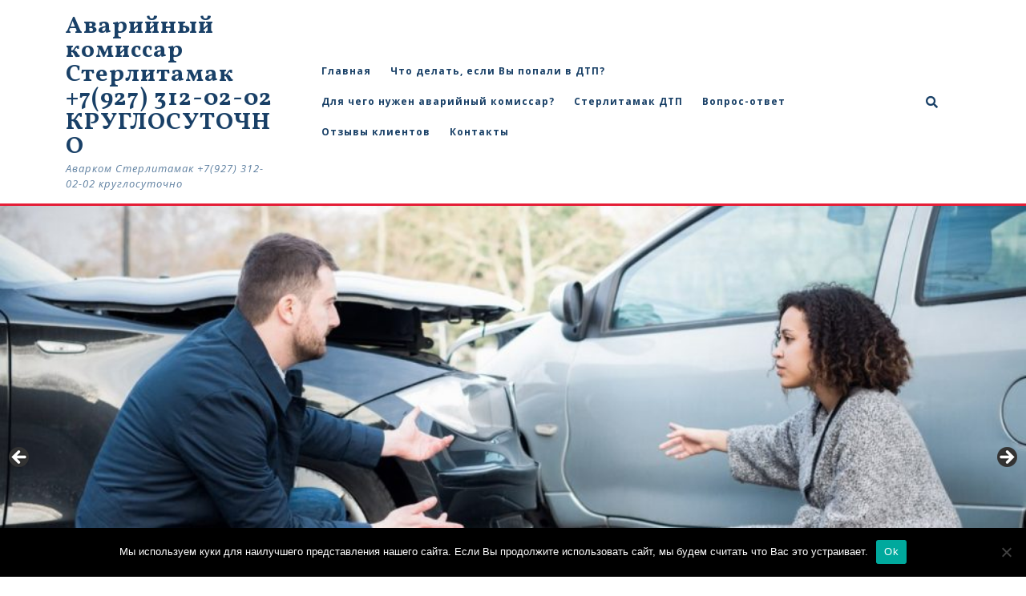

--- FILE ---
content_type: text/html; charset=UTF-8
request_url: https://xn-----6kcabbak5a0abdhaqhnnhiy1bkcuad2ae6w.xn--p1ai/%D0%BD%D0%BE%D0%B2%D0%BE%D1%81%D1%82%D0%B8/%D0%BD%D0%B0%D1%88%D1%83%D0%BC%D0%B5%D0%B2%D1%88%D0%B8%D0%B9-%D0%BF%D1%80%D0%B8%D0%BA%D0%B0%D0%B7-664-%D0%B3%D0%B8%D0%B1%D0%B4%D0%B4-%D0%BE%D1%82%D0%BC%D0%B5%D0%BD%D1%91%D0%BD-%D0%B0-%D0%B8%D0%BD/
body_size: 17843
content:
<!DOCTYPE html>

<html lang="ru-RU">

	<head>
	<meta name="viewport" content="width=device-width, initial-scale=1.0" />
	<meta name="keywords" content="аварийный комиссар Стерлитамак, дтп после, автомобиль экспертиза, дорожный комиссар, дтп экспертиза, оформление дтп, попадать дтп, гаи дтп, дтп помощь, гибдд дтп, возмещение дтп, выплата дтп,  дтп комиссар, Стерлитамак аварком" />
    <meta name="description" content="Аварийный Комиссар Стерлитамак +7 (927) 312-02-02 КРУГЛОСУТОЧНО! Срочный выезд в течении 10 минут после ДТП. Стерлитамак Автореал."/>
    <meta name="yandex-verification" content="b8d13181cc3be0ea" />
	<title>Нашумевший Приказ 664 ГИБДД отменён, а инспектора работают уже по-новому Приказу 264 МВД РФ, что изменилось? &#8212; Аварийный комиссар Стерлитамак +7(927) 312-02-02 КРУГЛОСУТОЧНО</title>
<meta name='robots' content='max-image-preview:large' />
	<style>img:is([sizes="auto" i], [sizes^="auto," i]) { contain-intrinsic-size: 3000px 1500px }</style>
	<link rel='dns-prefetch' href='//fonts.googleapis.com' />
<link rel="alternate" type="application/rss+xml" title="Аварийный комиссар Стерлитамак +7(927) 312-02-02 КРУГЛОСУТОЧНО &raquo; Лента" href="https://xn-----6kcabbak5a0abdhaqhnnhiy1bkcuad2ae6w.xn--p1ai/feed/" />
<link rel="alternate" type="application/rss+xml" title="Аварийный комиссар Стерлитамак +7(927) 312-02-02 КРУГЛОСУТОЧНО &raquo; Лента комментариев" href="https://xn-----6kcabbak5a0abdhaqhnnhiy1bkcuad2ae6w.xn--p1ai/comments/feed/" />
<script type="text/javascript">
/* <![CDATA[ */
window._wpemojiSettings = {"baseUrl":"https:\/\/s.w.org\/images\/core\/emoji\/16.0.1\/72x72\/","ext":".png","svgUrl":"https:\/\/s.w.org\/images\/core\/emoji\/16.0.1\/svg\/","svgExt":".svg","source":{"concatemoji":"https:\/\/xn-----6kcabbak5a0abdhaqhnnhiy1bkcuad2ae6w.xn--p1ai\/wp-includes\/js\/wp-emoji-release.min.js?ver=6.8.3"}};
/*! This file is auto-generated */
!function(s,n){var o,i,e;function c(e){try{var t={supportTests:e,timestamp:(new Date).valueOf()};sessionStorage.setItem(o,JSON.stringify(t))}catch(e){}}function p(e,t,n){e.clearRect(0,0,e.canvas.width,e.canvas.height),e.fillText(t,0,0);var t=new Uint32Array(e.getImageData(0,0,e.canvas.width,e.canvas.height).data),a=(e.clearRect(0,0,e.canvas.width,e.canvas.height),e.fillText(n,0,0),new Uint32Array(e.getImageData(0,0,e.canvas.width,e.canvas.height).data));return t.every(function(e,t){return e===a[t]})}function u(e,t){e.clearRect(0,0,e.canvas.width,e.canvas.height),e.fillText(t,0,0);for(var n=e.getImageData(16,16,1,1),a=0;a<n.data.length;a++)if(0!==n.data[a])return!1;return!0}function f(e,t,n,a){switch(t){case"flag":return n(e,"\ud83c\udff3\ufe0f\u200d\u26a7\ufe0f","\ud83c\udff3\ufe0f\u200b\u26a7\ufe0f")?!1:!n(e,"\ud83c\udde8\ud83c\uddf6","\ud83c\udde8\u200b\ud83c\uddf6")&&!n(e,"\ud83c\udff4\udb40\udc67\udb40\udc62\udb40\udc65\udb40\udc6e\udb40\udc67\udb40\udc7f","\ud83c\udff4\u200b\udb40\udc67\u200b\udb40\udc62\u200b\udb40\udc65\u200b\udb40\udc6e\u200b\udb40\udc67\u200b\udb40\udc7f");case"emoji":return!a(e,"\ud83e\udedf")}return!1}function g(e,t,n,a){var r="undefined"!=typeof WorkerGlobalScope&&self instanceof WorkerGlobalScope?new OffscreenCanvas(300,150):s.createElement("canvas"),o=r.getContext("2d",{willReadFrequently:!0}),i=(o.textBaseline="top",o.font="600 32px Arial",{});return e.forEach(function(e){i[e]=t(o,e,n,a)}),i}function t(e){var t=s.createElement("script");t.src=e,t.defer=!0,s.head.appendChild(t)}"undefined"!=typeof Promise&&(o="wpEmojiSettingsSupports",i=["flag","emoji"],n.supports={everything:!0,everythingExceptFlag:!0},e=new Promise(function(e){s.addEventListener("DOMContentLoaded",e,{once:!0})}),new Promise(function(t){var n=function(){try{var e=JSON.parse(sessionStorage.getItem(o));if("object"==typeof e&&"number"==typeof e.timestamp&&(new Date).valueOf()<e.timestamp+604800&&"object"==typeof e.supportTests)return e.supportTests}catch(e){}return null}();if(!n){if("undefined"!=typeof Worker&&"undefined"!=typeof OffscreenCanvas&&"undefined"!=typeof URL&&URL.createObjectURL&&"undefined"!=typeof Blob)try{var e="postMessage("+g.toString()+"("+[JSON.stringify(i),f.toString(),p.toString(),u.toString()].join(",")+"));",a=new Blob([e],{type:"text/javascript"}),r=new Worker(URL.createObjectURL(a),{name:"wpTestEmojiSupports"});return void(r.onmessage=function(e){c(n=e.data),r.terminate(),t(n)})}catch(e){}c(n=g(i,f,p,u))}t(n)}).then(function(e){for(var t in e)n.supports[t]=e[t],n.supports.everything=n.supports.everything&&n.supports[t],"flag"!==t&&(n.supports.everythingExceptFlag=n.supports.everythingExceptFlag&&n.supports[t]);n.supports.everythingExceptFlag=n.supports.everythingExceptFlag&&!n.supports.flag,n.DOMReady=!1,n.readyCallback=function(){n.DOMReady=!0}}).then(function(){return e}).then(function(){var e;n.supports.everything||(n.readyCallback(),(e=n.source||{}).concatemoji?t(e.concatemoji):e.wpemoji&&e.twemoji&&(t(e.twemoji),t(e.wpemoji)))}))}((window,document),window._wpemojiSettings);
/* ]]> */
</script>
<link rel='stylesheet' id='pt-cv-public-style-css' href='https://xn-----6kcabbak5a0abdhaqhnnhiy1bkcuad2ae6w.xn--p1ai/wp-content/plugins/content-views-query-and-display-post-page/public/assets/css/cv.css?ver=4.2' type='text/css' media='all' />
<style id='wp-emoji-styles-inline-css' type='text/css'>

	img.wp-smiley, img.emoji {
		display: inline !important;
		border: none !important;
		box-shadow: none !important;
		height: 1em !important;
		width: 1em !important;
		margin: 0 0.07em !important;
		vertical-align: -0.1em !important;
		background: none !important;
		padding: 0 !important;
	}
</style>
<link rel='stylesheet' id='wp-block-library-css' href='https://xn-----6kcabbak5a0abdhaqhnnhiy1bkcuad2ae6w.xn--p1ai/wp-includes/css/dist/block-library/style.min.css?ver=6.8.3' type='text/css' media='all' />
<style id='wp-block-library-theme-inline-css' type='text/css'>
.wp-block-audio :where(figcaption){color:#555;font-size:13px;text-align:center}.is-dark-theme .wp-block-audio :where(figcaption){color:#ffffffa6}.wp-block-audio{margin:0 0 1em}.wp-block-code{border:1px solid #ccc;border-radius:4px;font-family:Menlo,Consolas,monaco,monospace;padding:.8em 1em}.wp-block-embed :where(figcaption){color:#555;font-size:13px;text-align:center}.is-dark-theme .wp-block-embed :where(figcaption){color:#ffffffa6}.wp-block-embed{margin:0 0 1em}.blocks-gallery-caption{color:#555;font-size:13px;text-align:center}.is-dark-theme .blocks-gallery-caption{color:#ffffffa6}:root :where(.wp-block-image figcaption){color:#555;font-size:13px;text-align:center}.is-dark-theme :root :where(.wp-block-image figcaption){color:#ffffffa6}.wp-block-image{margin:0 0 1em}.wp-block-pullquote{border-bottom:4px solid;border-top:4px solid;color:currentColor;margin-bottom:1.75em}.wp-block-pullquote cite,.wp-block-pullquote footer,.wp-block-pullquote__citation{color:currentColor;font-size:.8125em;font-style:normal;text-transform:uppercase}.wp-block-quote{border-left:.25em solid;margin:0 0 1.75em;padding-left:1em}.wp-block-quote cite,.wp-block-quote footer{color:currentColor;font-size:.8125em;font-style:normal;position:relative}.wp-block-quote:where(.has-text-align-right){border-left:none;border-right:.25em solid;padding-left:0;padding-right:1em}.wp-block-quote:where(.has-text-align-center){border:none;padding-left:0}.wp-block-quote.is-large,.wp-block-quote.is-style-large,.wp-block-quote:where(.is-style-plain){border:none}.wp-block-search .wp-block-search__label{font-weight:700}.wp-block-search__button{border:1px solid #ccc;padding:.375em .625em}:where(.wp-block-group.has-background){padding:1.25em 2.375em}.wp-block-separator.has-css-opacity{opacity:.4}.wp-block-separator{border:none;border-bottom:2px solid;margin-left:auto;margin-right:auto}.wp-block-separator.has-alpha-channel-opacity{opacity:1}.wp-block-separator:not(.is-style-wide):not(.is-style-dots){width:100px}.wp-block-separator.has-background:not(.is-style-dots){border-bottom:none;height:1px}.wp-block-separator.has-background:not(.is-style-wide):not(.is-style-dots){height:2px}.wp-block-table{margin:0 0 1em}.wp-block-table td,.wp-block-table th{word-break:normal}.wp-block-table :where(figcaption){color:#555;font-size:13px;text-align:center}.is-dark-theme .wp-block-table :where(figcaption){color:#ffffffa6}.wp-block-video :where(figcaption){color:#555;font-size:13px;text-align:center}.is-dark-theme .wp-block-video :where(figcaption){color:#ffffffa6}.wp-block-video{margin:0 0 1em}:root :where(.wp-block-template-part.has-background){margin-bottom:0;margin-top:0;padding:1.25em 2.375em}
</style>
<style id='classic-theme-styles-inline-css' type='text/css'>
/*! This file is auto-generated */
.wp-block-button__link{color:#fff;background-color:#32373c;border-radius:9999px;box-shadow:none;text-decoration:none;padding:calc(.667em + 2px) calc(1.333em + 2px);font-size:1.125em}.wp-block-file__button{background:#32373c;color:#fff;text-decoration:none}
</style>
<style id='global-styles-inline-css' type='text/css'>
:root{--wp--preset--aspect-ratio--square: 1;--wp--preset--aspect-ratio--4-3: 4/3;--wp--preset--aspect-ratio--3-4: 3/4;--wp--preset--aspect-ratio--3-2: 3/2;--wp--preset--aspect-ratio--2-3: 2/3;--wp--preset--aspect-ratio--16-9: 16/9;--wp--preset--aspect-ratio--9-16: 9/16;--wp--preset--color--black: #000000;--wp--preset--color--cyan-bluish-gray: #abb8c3;--wp--preset--color--white: #ffffff;--wp--preset--color--pale-pink: #f78da7;--wp--preset--color--vivid-red: #cf2e2e;--wp--preset--color--luminous-vivid-orange: #ff6900;--wp--preset--color--luminous-vivid-amber: #fcb900;--wp--preset--color--light-green-cyan: #7bdcb5;--wp--preset--color--vivid-green-cyan: #00d084;--wp--preset--color--pale-cyan-blue: #8ed1fc;--wp--preset--color--vivid-cyan-blue: #0693e3;--wp--preset--color--vivid-purple: #9b51e0;--wp--preset--gradient--vivid-cyan-blue-to-vivid-purple: linear-gradient(135deg,rgba(6,147,227,1) 0%,rgb(155,81,224) 100%);--wp--preset--gradient--light-green-cyan-to-vivid-green-cyan: linear-gradient(135deg,rgb(122,220,180) 0%,rgb(0,208,130) 100%);--wp--preset--gradient--luminous-vivid-amber-to-luminous-vivid-orange: linear-gradient(135deg,rgba(252,185,0,1) 0%,rgba(255,105,0,1) 100%);--wp--preset--gradient--luminous-vivid-orange-to-vivid-red: linear-gradient(135deg,rgba(255,105,0,1) 0%,rgb(207,46,46) 100%);--wp--preset--gradient--very-light-gray-to-cyan-bluish-gray: linear-gradient(135deg,rgb(238,238,238) 0%,rgb(169,184,195) 100%);--wp--preset--gradient--cool-to-warm-spectrum: linear-gradient(135deg,rgb(74,234,220) 0%,rgb(151,120,209) 20%,rgb(207,42,186) 40%,rgb(238,44,130) 60%,rgb(251,105,98) 80%,rgb(254,248,76) 100%);--wp--preset--gradient--blush-light-purple: linear-gradient(135deg,rgb(255,206,236) 0%,rgb(152,150,240) 100%);--wp--preset--gradient--blush-bordeaux: linear-gradient(135deg,rgb(254,205,165) 0%,rgb(254,45,45) 50%,rgb(107,0,62) 100%);--wp--preset--gradient--luminous-dusk: linear-gradient(135deg,rgb(255,203,112) 0%,rgb(199,81,192) 50%,rgb(65,88,208) 100%);--wp--preset--gradient--pale-ocean: linear-gradient(135deg,rgb(255,245,203) 0%,rgb(182,227,212) 50%,rgb(51,167,181) 100%);--wp--preset--gradient--electric-grass: linear-gradient(135deg,rgb(202,248,128) 0%,rgb(113,206,126) 100%);--wp--preset--gradient--midnight: linear-gradient(135deg,rgb(2,3,129) 0%,rgb(40,116,252) 100%);--wp--preset--font-size--small: 13px;--wp--preset--font-size--medium: 20px;--wp--preset--font-size--large: 36px;--wp--preset--font-size--x-large: 42px;--wp--preset--spacing--20: 0.44rem;--wp--preset--spacing--30: 0.67rem;--wp--preset--spacing--40: 1rem;--wp--preset--spacing--50: 1.5rem;--wp--preset--spacing--60: 2.25rem;--wp--preset--spacing--70: 3.38rem;--wp--preset--spacing--80: 5.06rem;--wp--preset--shadow--natural: 6px 6px 9px rgba(0, 0, 0, 0.2);--wp--preset--shadow--deep: 12px 12px 50px rgba(0, 0, 0, 0.4);--wp--preset--shadow--sharp: 6px 6px 0px rgba(0, 0, 0, 0.2);--wp--preset--shadow--outlined: 6px 6px 0px -3px rgba(255, 255, 255, 1), 6px 6px rgba(0, 0, 0, 1);--wp--preset--shadow--crisp: 6px 6px 0px rgba(0, 0, 0, 1);}:where(.is-layout-flex){gap: 0.5em;}:where(.is-layout-grid){gap: 0.5em;}body .is-layout-flex{display: flex;}.is-layout-flex{flex-wrap: wrap;align-items: center;}.is-layout-flex > :is(*, div){margin: 0;}body .is-layout-grid{display: grid;}.is-layout-grid > :is(*, div){margin: 0;}:where(.wp-block-columns.is-layout-flex){gap: 2em;}:where(.wp-block-columns.is-layout-grid){gap: 2em;}:where(.wp-block-post-template.is-layout-flex){gap: 1.25em;}:where(.wp-block-post-template.is-layout-grid){gap: 1.25em;}.has-black-color{color: var(--wp--preset--color--black) !important;}.has-cyan-bluish-gray-color{color: var(--wp--preset--color--cyan-bluish-gray) !important;}.has-white-color{color: var(--wp--preset--color--white) !important;}.has-pale-pink-color{color: var(--wp--preset--color--pale-pink) !important;}.has-vivid-red-color{color: var(--wp--preset--color--vivid-red) !important;}.has-luminous-vivid-orange-color{color: var(--wp--preset--color--luminous-vivid-orange) !important;}.has-luminous-vivid-amber-color{color: var(--wp--preset--color--luminous-vivid-amber) !important;}.has-light-green-cyan-color{color: var(--wp--preset--color--light-green-cyan) !important;}.has-vivid-green-cyan-color{color: var(--wp--preset--color--vivid-green-cyan) !important;}.has-pale-cyan-blue-color{color: var(--wp--preset--color--pale-cyan-blue) !important;}.has-vivid-cyan-blue-color{color: var(--wp--preset--color--vivid-cyan-blue) !important;}.has-vivid-purple-color{color: var(--wp--preset--color--vivid-purple) !important;}.has-black-background-color{background-color: var(--wp--preset--color--black) !important;}.has-cyan-bluish-gray-background-color{background-color: var(--wp--preset--color--cyan-bluish-gray) !important;}.has-white-background-color{background-color: var(--wp--preset--color--white) !important;}.has-pale-pink-background-color{background-color: var(--wp--preset--color--pale-pink) !important;}.has-vivid-red-background-color{background-color: var(--wp--preset--color--vivid-red) !important;}.has-luminous-vivid-orange-background-color{background-color: var(--wp--preset--color--luminous-vivid-orange) !important;}.has-luminous-vivid-amber-background-color{background-color: var(--wp--preset--color--luminous-vivid-amber) !important;}.has-light-green-cyan-background-color{background-color: var(--wp--preset--color--light-green-cyan) !important;}.has-vivid-green-cyan-background-color{background-color: var(--wp--preset--color--vivid-green-cyan) !important;}.has-pale-cyan-blue-background-color{background-color: var(--wp--preset--color--pale-cyan-blue) !important;}.has-vivid-cyan-blue-background-color{background-color: var(--wp--preset--color--vivid-cyan-blue) !important;}.has-vivid-purple-background-color{background-color: var(--wp--preset--color--vivid-purple) !important;}.has-black-border-color{border-color: var(--wp--preset--color--black) !important;}.has-cyan-bluish-gray-border-color{border-color: var(--wp--preset--color--cyan-bluish-gray) !important;}.has-white-border-color{border-color: var(--wp--preset--color--white) !important;}.has-pale-pink-border-color{border-color: var(--wp--preset--color--pale-pink) !important;}.has-vivid-red-border-color{border-color: var(--wp--preset--color--vivid-red) !important;}.has-luminous-vivid-orange-border-color{border-color: var(--wp--preset--color--luminous-vivid-orange) !important;}.has-luminous-vivid-amber-border-color{border-color: var(--wp--preset--color--luminous-vivid-amber) !important;}.has-light-green-cyan-border-color{border-color: var(--wp--preset--color--light-green-cyan) !important;}.has-vivid-green-cyan-border-color{border-color: var(--wp--preset--color--vivid-green-cyan) !important;}.has-pale-cyan-blue-border-color{border-color: var(--wp--preset--color--pale-cyan-blue) !important;}.has-vivid-cyan-blue-border-color{border-color: var(--wp--preset--color--vivid-cyan-blue) !important;}.has-vivid-purple-border-color{border-color: var(--wp--preset--color--vivid-purple) !important;}.has-vivid-cyan-blue-to-vivid-purple-gradient-background{background: var(--wp--preset--gradient--vivid-cyan-blue-to-vivid-purple) !important;}.has-light-green-cyan-to-vivid-green-cyan-gradient-background{background: var(--wp--preset--gradient--light-green-cyan-to-vivid-green-cyan) !important;}.has-luminous-vivid-amber-to-luminous-vivid-orange-gradient-background{background: var(--wp--preset--gradient--luminous-vivid-amber-to-luminous-vivid-orange) !important;}.has-luminous-vivid-orange-to-vivid-red-gradient-background{background: var(--wp--preset--gradient--luminous-vivid-orange-to-vivid-red) !important;}.has-very-light-gray-to-cyan-bluish-gray-gradient-background{background: var(--wp--preset--gradient--very-light-gray-to-cyan-bluish-gray) !important;}.has-cool-to-warm-spectrum-gradient-background{background: var(--wp--preset--gradient--cool-to-warm-spectrum) !important;}.has-blush-light-purple-gradient-background{background: var(--wp--preset--gradient--blush-light-purple) !important;}.has-blush-bordeaux-gradient-background{background: var(--wp--preset--gradient--blush-bordeaux) !important;}.has-luminous-dusk-gradient-background{background: var(--wp--preset--gradient--luminous-dusk) !important;}.has-pale-ocean-gradient-background{background: var(--wp--preset--gradient--pale-ocean) !important;}.has-electric-grass-gradient-background{background: var(--wp--preset--gradient--electric-grass) !important;}.has-midnight-gradient-background{background: var(--wp--preset--gradient--midnight) !important;}.has-small-font-size{font-size: var(--wp--preset--font-size--small) !important;}.has-medium-font-size{font-size: var(--wp--preset--font-size--medium) !important;}.has-large-font-size{font-size: var(--wp--preset--font-size--large) !important;}.has-x-large-font-size{font-size: var(--wp--preset--font-size--x-large) !important;}
:where(.wp-block-post-template.is-layout-flex){gap: 1.25em;}:where(.wp-block-post-template.is-layout-grid){gap: 1.25em;}
:where(.wp-block-columns.is-layout-flex){gap: 2em;}:where(.wp-block-columns.is-layout-grid){gap: 2em;}
:root :where(.wp-block-pullquote){font-size: 1.5em;line-height: 1.6;}
</style>
<link rel='stylesheet' id='cforms2-css' href='https://xn-----6kcabbak5a0abdhaqhnnhiy1bkcuad2ae6w.xn--p1ai/wp-content/plugins/cforms2/styling/fancy_blue.css?ver=15.0.8' type='text/css' media='all' />
<link rel='stylesheet' id='contact-form-7-css' href='https://xn-----6kcabbak5a0abdhaqhnnhiy1bkcuad2ae6w.xn--p1ai/wp-content/plugins/contact-form-7/includes/css/styles.css?ver=5.8' type='text/css' media='all' />
<link rel='stylesheet' id='cookie-notice-front-css' href='https://xn-----6kcabbak5a0abdhaqhnnhiy1bkcuad2ae6w.xn--p1ai/wp-content/plugins/cookie-notice/css/front.min.css?ver=2.5.7' type='text/css' media='all' />
<link rel='stylesheet' id='wp-polls-css' href='https://xn-----6kcabbak5a0abdhaqhnnhiy1bkcuad2ae6w.xn--p1ai/wp-content/plugins/wp-polls/polls-css.css?ver=2.77.3' type='text/css' media='all' />
<style id='wp-polls-inline-css' type='text/css'>
.wp-polls .pollbar {
	margin: 1px;
	font-size: 6px;
	line-height: 8px;
	height: 8px;
	background-image: url('https://xn-----6kcabbak5a0abdhaqhnnhiy1bkcuad2ae6w.xn--p1ai/wp-content/plugins/wp-polls/images/default/pollbg.gif');
	border: 1px solid #c8c8c8;
}

</style>
<link rel='stylesheet' id='law-firm-lite-font-css' href='//fonts.googleapis.com/css?family=ZCOOL+XiaoWei%7CHeebo%3A100%2C300%2C400%2C500%2C700%2C800%2C900%7CSaira%3A100%2C200%2C300%2C400%2C500%2C600%2C700%2C800%2C900%7CKrub%3A200%2C200i%2C300%2C300i%2C400%2C400i%2C500%2C500i%2C600%2C600i%2C700%2C700i%7CPT+Sans%3A300%2C400%2C600%2C700%2C800%2C900%7CRoboto%3A100%2C100i%2C300%2C300i%2C400%2C400i%2C500%2C500i%2C700%2C700i%2C900%2C900i%7CRoboto+Condensed%3A400%2C700%7COpen+Sans%3A300%2C300i%2C400%2C400i%2C600%2C600i%2C700%2C700i%2C800%2C800i%7COverpass%7CStaatliches%7CMontserrat%3A100%2C100i%2C200%2C200i%2C300%2C300i%2C400%2C400i%2C500%2C500i%2C600%2C600i%2C700%2C700i%2C800%2C800i%2C900%2C900i%7CPlayball%3A300%2C400%2C600%2C700%2C800%2C900%7CAlegreya%3A300%2C400%2C600%2C700%2C800%2C900%7CJulius+Sans+One%7CArsenal%7CSlabo%7CLato%7COverpass+Mono%7CSource+Sans+Pro%7CRaleway%7CMerriweather%7CDroid+Sans%7CRubik%7CLora%7CUbuntu%7CCabin%7CArimo%7CPlayfair+Display%7CQuicksand%7CPadauk%7CMuli%7CInconsolata%7CBitter%7CPacifico%7CIndie+Flower%7CVT323%7CDosis%7CFrank+Ruhl+Libre%7CFjalla+One%7COxygen%3A300%2C400%2C700%7CArvo%7CNoto+Serif%7CLobster%7CCrimson+Text%7CYanone+Kaffeesatz%7CAnton%7CLibre+Baskerville%7CBree+Serif%7CGloria+Hallelujah%7CJosefin+Sans%7CAbril+Fatface%7CVarela+Round%7CVampiro+One%7CShadows+Into+Light%7CCuprum%7CRokkitt%7CVollkorn%3A400%2C400i%2C600%2C600i%2C700%2C700i%2C900%2C900i%7CFrancois+One%7COrbitron%7CPatua+One%7CAcme%7CSatisfy%7CJosefin+Slab%7CQuattrocento+Sans%7CArchitects+Daughter%7CRusso+One%7CMonda%7CRighteous%7CLobster+Two%7CHammersmith+One%7CCourgette%7CPermanent+Marker%7CCherry+Swash%7CCormorant+Garamond%7CPoiret+One%7CBenchNine%7CEconomica%7CHandlee%7CCardo%7CAlfa+Slab+One%7CAveria+Serif+Libre%7CCookie%7CChewy%7CGreat+Vibes%7CComing+Soon%7CPhilosopher%7CDays+One%7CKanit%7CShrikhand%7CTangerine%7CIM+Fell+English+SC%7CBoogaloo%7CBangers%7CFredoka+One%7CBad+Script%7CVolkhov%7CShadows+Into+Light+Two%7CMarck+Script%7CSacramento%7CUnica+One&#038;ver=6.8.3' type='text/css' media='all' />
<link rel='stylesheet' id='law-firm-lite-block-style-css' href='https://xn-----6kcabbak5a0abdhaqhnnhiy1bkcuad2ae6w.xn--p1ai/wp-content/themes/law-firm-lite/law-firm-lite/assets/css/blocks.css?ver=6.8.3' type='text/css' media='all' />
<link rel='stylesheet' id='law-firm-lite-block-patterns-style-frontend-css' href='https://xn-----6kcabbak5a0abdhaqhnnhiy1bkcuad2ae6w.xn--p1ai/wp-content/themes/law-firm-lite/law-firm-lite/inc/block-patterns/css/block-frontend.css?ver=6.8.3' type='text/css' media='all' />
<link rel='stylesheet' id='bootstrap-style-css' href='https://xn-----6kcabbak5a0abdhaqhnnhiy1bkcuad2ae6w.xn--p1ai/wp-content/themes/law-firm-lite/law-firm-lite/assets/css/bootstrap.css?ver=6.8.3' type='text/css' media='all' />
<link rel='stylesheet' id='law-firm-lite-basic-style-css' href='https://xn-----6kcabbak5a0abdhaqhnnhiy1bkcuad2ae6w.xn--p1ai/wp-content/themes/law-firm-lite/law-firm-lite/style.css?ver=6.8.3' type='text/css' media='all' />
<style id='law-firm-lite-basic-style-inline-css' type='text/css'>
@media screen and (max-width:1000px) {}body{max-width: 100%;}#slider img{opacity:0.3}#slider .carousel-caption, #slider .inner_carousel, #slider .inner_carousel h1{text-align:left; left:10%; right:45%;}#contact-sec{transform: none; margin-top: 20px;}.post-main-box{}@media screen and (max-width:575px) {.top-bar{display:none;} }@media screen and (max-width:575px){.header-fixed{position:static;} }@media screen and (max-width:575px) {#slider{display:none;} }@media screen and (max-width:575px) {#sidebar{display:block;} }@media screen and (max-width:575px) {.scrollup i{visibility:visible !important;} }.main-navigation a{}.woocommerce ul.products li.product .onsale{left: auto; right: 0;}
</style>
<link rel='stylesheet' id='font-awesome-css-css' href='https://xn-----6kcabbak5a0abdhaqhnnhiy1bkcuad2ae6w.xn--p1ai/wp-content/themes/law-firm-lite/law-firm-lite/assets/css/fontawesome-all.css?ver=6.8.3' type='text/css' media='all' />
<link rel='stylesheet' id='law-firm-lite-animate-css-css' href='https://xn-----6kcabbak5a0abdhaqhnnhiy1bkcuad2ae6w.xn--p1ai/wp-content/themes/law-firm-lite/law-firm-lite/assets/css/animate.css?ver=6.8.3' type='text/css' media='all' />
<link rel='stylesheet' id='dashicons-css' href='https://xn-----6kcabbak5a0abdhaqhnnhiy1bkcuad2ae6w.xn--p1ai/wp-includes/css/dashicons.min.css?ver=6.8.3' type='text/css' media='all' />
<script type="text/javascript" src="https://xn-----6kcabbak5a0abdhaqhnnhiy1bkcuad2ae6w.xn--p1ai/wp-includes/js/jquery/jquery.min.js?ver=3.7.1" id="jquery-core-js"></script>
<script type="text/javascript" src="https://xn-----6kcabbak5a0abdhaqhnnhiy1bkcuad2ae6w.xn--p1ai/wp-includes/js/jquery/jquery-migrate.min.js?ver=3.4.1" id="jquery-migrate-js"></script>
<script type="text/javascript" id="cforms2-js-extra">
/* <![CDATA[ */
var cforms2_ajax = {"url":"https:\/\/xn-----6kcabbak5a0abdhaqhnnhiy1bkcuad2ae6w.xn--p1ai\/wp-admin\/admin-ajax.php","nonces":{"submitcform":"41ba8cf3c6"}};
/* ]]> */
</script>
<script type="text/javascript" src="https://xn-----6kcabbak5a0abdhaqhnnhiy1bkcuad2ae6w.xn--p1ai/wp-content/plugins/cforms2/js/cforms.js?ver=15.0.8" id="cforms2-js"></script>
<script type="text/javascript" id="cookie-notice-front-js-before">
/* <![CDATA[ */
var cnArgs = {"ajaxUrl":"https:\/\/xn-----6kcabbak5a0abdhaqhnnhiy1bkcuad2ae6w.xn--p1ai\/wp-admin\/admin-ajax.php","nonce":"4f347e8cce","hideEffect":"fade","position":"bottom","onScroll":false,"onScrollOffset":100,"onClick":false,"cookieName":"cookie_notice_accepted","cookieTime":2592000,"cookieTimeRejected":2592000,"globalCookie":false,"redirection":false,"cache":false,"revokeCookies":false,"revokeCookiesOpt":"automatic"};
/* ]]> */
</script>
<script type="text/javascript" src="https://xn-----6kcabbak5a0abdhaqhnnhiy1bkcuad2ae6w.xn--p1ai/wp-content/plugins/cookie-notice/js/front.min.js?ver=2.5.7" id="cookie-notice-front-js"></script>
<script type="text/javascript" src="https://xn-----6kcabbak5a0abdhaqhnnhiy1bkcuad2ae6w.xn--p1ai/wp-content/themes/law-firm-lite/law-firm-lite/assets/js/custom.js?ver=6.8.3" id="law-firm-lite-custom-scripts-jquery-js"></script>
<script type="text/javascript" src="https://xn-----6kcabbak5a0abdhaqhnnhiy1bkcuad2ae6w.xn--p1ai/wp-content/themes/law-firm-lite/law-firm-lite/assets/js/SmoothScroll.js?ver=6.8.3" id="SmoothScroll-js-js"></script>
<script type="text/javascript" src="https://xn-----6kcabbak5a0abdhaqhnnhiy1bkcuad2ae6w.xn--p1ai/wp-content/themes/law-firm-lite/law-firm-lite/assets/js/wow.js?ver=6.8.3" id="law-firm-lite-jquery-wow-js"></script>
<link rel="https://api.w.org/" href="https://xn-----6kcabbak5a0abdhaqhnnhiy1bkcuad2ae6w.xn--p1ai/wp-json/" /><link rel="alternate" title="JSON" type="application/json" href="https://xn-----6kcabbak5a0abdhaqhnnhiy1bkcuad2ae6w.xn--p1ai/wp-json/wp/v2/posts/1167" /><link rel="EditURI" type="application/rsd+xml" title="RSD" href="https://xn-----6kcabbak5a0abdhaqhnnhiy1bkcuad2ae6w.xn--p1ai/xmlrpc.php?rsd" />
<meta name="generator" content="WordPress 6.8.3" />
<link rel="canonical" href="https://xn-----6kcabbak5a0abdhaqhnnhiy1bkcuad2ae6w.xn--p1ai/%d0%bd%d0%be%d0%b2%d0%be%d1%81%d1%82%d0%b8/%d0%bd%d0%b0%d1%88%d1%83%d0%bc%d0%b5%d0%b2%d1%88%d0%b8%d0%b9-%d0%bf%d1%80%d0%b8%d0%ba%d0%b0%d0%b7-664-%d0%b3%d0%b8%d0%b1%d0%b4%d0%b4-%d0%be%d1%82%d0%bc%d0%b5%d0%bd%d1%91%d0%bd-%d0%b0-%d0%b8%d0%bd/" />
<link rel='shortlink' href='https://xn-----6kcabbak5a0abdhaqhnnhiy1bkcuad2ae6w.xn--p1ai/?p=1167' />
<link rel="alternate" title="oEmbed (JSON)" type="application/json+oembed" href="https://xn-----6kcabbak5a0abdhaqhnnhiy1bkcuad2ae6w.xn--p1ai/wp-json/oembed/1.0/embed?url=https%3A%2F%2Fxn-----6kcabbak5a0abdhaqhnnhiy1bkcuad2ae6w.xn--p1ai%2F%25d0%25bd%25d0%25be%25d0%25b2%25d0%25be%25d1%2581%25d1%2582%25d0%25b8%2F%25d0%25bd%25d0%25b0%25d1%2588%25d1%2583%25d0%25bc%25d0%25b5%25d0%25b2%25d1%2588%25d0%25b8%25d0%25b9-%25d0%25bf%25d1%2580%25d0%25b8%25d0%25ba%25d0%25b0%25d0%25b7-664-%25d0%25b3%25d0%25b8%25d0%25b1%25d0%25b4%25d0%25b4-%25d0%25be%25d1%2582%25d0%25bc%25d0%25b5%25d0%25bd%25d1%2591%25d0%25bd-%25d0%25b0-%25d0%25b8%25d0%25bd%2F" />
<link rel="alternate" title="oEmbed (XML)" type="text/xml+oembed" href="https://xn-----6kcabbak5a0abdhaqhnnhiy1bkcuad2ae6w.xn--p1ai/wp-json/oembed/1.0/embed?url=https%3A%2F%2Fxn-----6kcabbak5a0abdhaqhnnhiy1bkcuad2ae6w.xn--p1ai%2F%25d0%25bd%25d0%25be%25d0%25b2%25d0%25be%25d1%2581%25d1%2582%25d0%25b8%2F%25d0%25bd%25d0%25b0%25d1%2588%25d1%2583%25d0%25bc%25d0%25b5%25d0%25b2%25d1%2588%25d0%25b8%25d0%25b9-%25d0%25bf%25d1%2580%25d0%25b8%25d0%25ba%25d0%25b0%25d0%25b7-664-%25d0%25b3%25d0%25b8%25d0%25b1%25d0%25b4%25d0%25b4-%25d0%25be%25d1%2582%25d0%25bc%25d0%25b5%25d0%25bd%25d1%2591%25d0%25bd-%25d0%25b0-%25d0%25b8%25d0%25bd%2F&#038;format=xml" />
<link rel="icon" href="https://xn-----6kcabbak5a0abdhaqhnnhiy1bkcuad2ae6w.xn--p1ai/wp-content/uploads/2018/08/Лого-синий-маленький-150x120.jpg" sizes="32x32" />
<link rel="icon" href="https://xn-----6kcabbak5a0abdhaqhnnhiy1bkcuad2ae6w.xn--p1ai/wp-content/uploads/2018/08/Лого-синий-маленький.jpg" sizes="192x192" />
<link rel="apple-touch-icon" href="https://xn-----6kcabbak5a0abdhaqhnnhiy1bkcuad2ae6w.xn--p1ai/wp-content/uploads/2018/08/Лого-синий-маленький.jpg" />
<meta name="msapplication-TileImage" content="https://xn-----6kcabbak5a0abdhaqhnnhiy1bkcuad2ae6w.xn--p1ai/wp-content/uploads/2018/08/Лого-синий-маленький.jpg" />
	</head>

	<body class="wp-singular post-template-default single single-post postid-1167 single-format-standard wp-embed-responsive wp-theme-law-firm-litelaw-firm-lite cookies-not-set metaslider-plugin">
	
	<header role="banner">
    	<a class="screen-reader-text skip-link" href="#maincontent">Перейти к содержимому</a>
		<div class="home-page-header">
			
			
<div class="middle-header close-sticky ">
  <div class="container">
    <div class="row">
      <div class="col-lg-3 col-md-4">
        <div class="logo">
                                                                                          <p class="site-title"><a href="https://xn-----6kcabbak5a0abdhaqhnnhiy1bkcuad2ae6w.xn--p1ai/" rel="home">Аварийный комиссар Стерлитамак +7(927) 312-02-02 КРУГЛОСУТОЧНО</a></p>
                                                                                            <p class="site-description">
                  Аварком Стерлитамак +7(927) 312-02-02 круглосуточно                </p>
                                  </div>
      </div>
      <div class="align-self-lg-center col-lg-8 col-md-6 col-6"  >
        
<div id="header" class="menubar">
	<div class="container">
      		<div class="toggle-nav mobile-menu">
		    <button role="tab" onclick="law_firm_lite_menu_open_nav()" class="responsivetoggle"><i class="fas fa-bars"></i><span class="screen-reader-text">Кнопка Открыть</span></button>
  		</div>
    		<div id="mySidenav" class="nav sidenav">
      <nav id="site-navigation" class="main-navigation" role="navigation" aria-label="Верхнее меню">
        <div class="main-menu clearfix"><ul id="menu-menu-1" class="clearfix mobile_nav"><li id="menu-item-257" class="menu-item menu-item-type-custom menu-item-object-custom menu-item-has-children menu-item-257"><a href="http://аварийный-комиссар-стерлитамак.рф">Главная</a>
<ul class="sub-menu">
	<li id="menu-item-990" class="menu-item menu-item-type-post_type menu-item-object-page menu-item-990"><a href="https://xn-----6kcabbak5a0abdhaqhnnhiy1bkcuad2ae6w.xn--p1ai/politika/">Политика конфиденциальности персональных данных</a></li>
</ul>
</li>
<li id="menu-item-992" class="menu-item menu-item-type-post_type menu-item-object-page menu-item-home menu-item-992"><a href="https://xn-----6kcabbak5a0abdhaqhnnhiy1bkcuad2ae6w.xn--p1ai/">Что делать, если Вы попали в ДТП?</a></li>
<li id="menu-item-29" class="menu-item menu-item-type-post_type menu-item-object-page menu-item-29"><a href="https://xn-----6kcabbak5a0abdhaqhnnhiy1bkcuad2ae6w.xn--p1ai/%d0%b2%d1%8b%d0%b7%d0%b2%d0%b0%d1%82%d1%8c-%d0%b0%d0%b2%d0%b0%d1%80%d0%b8%d0%b9%d0%bd%d0%be%d0%b3%d0%be-%d0%ba%d0%be%d0%bc%d0%b8%d1%81%d1%81%d0%b0%d1%80%d0%b0/">Для чего нужен аварийный комиссар?</a></li>
<li id="menu-item-1304" class="menu-item menu-item-type-taxonomy menu-item-object-category menu-item-1304"><a href="https://xn-----6kcabbak5a0abdhaqhnnhiy1bkcuad2ae6w.xn--p1ai/category/%d0%bd%d0%be%d0%b2%d0%be%d1%81%d1%82%d0%b8/%d1%81%d1%82%d0%b5%d1%80%d0%bb%d0%b8%d1%82%d0%b0%d0%bc%d0%b0%d0%ba-%d0%b4%d1%82%d0%bf/">Стерлитамак ДТП</a></li>
<li id="menu-item-674" class="menu-item menu-item-type-taxonomy menu-item-object-category menu-item-has-children menu-item-674"><a href="https://xn-----6kcabbak5a0abdhaqhnnhiy1bkcuad2ae6w.xn--p1ai/category/%d0%b2%d0%be%d0%bf%d1%80%d0%be%d1%81-%d0%be%d1%82%d0%b2%d0%b5%d1%82/">Вопрос-ответ</a>
<ul class="sub-menu">
	<li id="menu-item-553" class="menu-item menu-item-type-taxonomy menu-item-object-category current-post-ancestor current-menu-parent current-post-parent menu-item-553"><a href="https://xn-----6kcabbak5a0abdhaqhnnhiy1bkcuad2ae6w.xn--p1ai/category/%d0%bd%d0%be%d0%b2%d0%be%d1%81%d1%82%d0%b8/">Новости</a></li>
	<li id="menu-item-444" class="menu-item menu-item-type-post_type menu-item-object-page menu-item-444"><a href="https://xn-----6kcabbak5a0abdhaqhnnhiy1bkcuad2ae6w.xn--p1ai/%d1%8e%d1%80%d0%b8%d0%b4%d0%b8%d1%87%d0%b5%d1%81%d0%ba%d0%b0%d1%8f-%d0%bf%d0%be%d0%bc%d0%be%d1%89%d1%8c/">Юридическая помощь</a></li>
	<li id="menu-item-477" class="menu-item menu-item-type-post_type menu-item-object-page menu-item-477"><a href="https://xn-----6kcabbak5a0abdhaqhnnhiy1bkcuad2ae6w.xn--p1ai/%d0%bd%d0%b5%d0%b7%d0%b0%d0%b2%d0%b8%d1%81%d0%b8%d0%bc%d0%b0%d1%8f-%d1%8d%d0%ba%d1%81%d0%bf%d0%b5%d1%80%d1%82%d0%b8%d0%b7%d0%b0-2/">Независимая экспертиза</a></li>
	<li id="menu-item-675" class="menu-item menu-item-type-taxonomy menu-item-object-category menu-item-675"><a href="https://xn-----6kcabbak5a0abdhaqhnnhiy1bkcuad2ae6w.xn--p1ai/category/%d0%bd%d0%be%d0%b2%d0%be%d1%81%d1%82%d0%b8/%d1%81%d1%82%d0%b5%d1%80%d0%bb%d0%b8%d1%82%d0%b0%d0%bc%d0%b0%d0%ba-%d0%b4%d1%82%d0%bf/">Стерлитамак ДТП</a></li>
</ul>
</li>
<li id="menu-item-991" class="menu-item menu-item-type-post_type menu-item-object-page menu-item-991"><a href="https://xn-----6kcabbak5a0abdhaqhnnhiy1bkcuad2ae6w.xn--p1ai/%d0%be%d1%82%d0%b7%d1%8b%d0%b2%d1%8b-%d0%ba%d0%bb%d0%b8%d0%b5%d0%bd%d1%82%d0%be%d0%b2/">Отзывы клиентов</a></li>
<li id="menu-item-114" class="menu-item menu-item-type-post_type menu-item-object-page menu-item-114"><a href="https://xn-----6kcabbak5a0abdhaqhnnhiy1bkcuad2ae6w.xn--p1ai/%d0%ba%d0%be%d0%bd%d1%82%d0%b0%d0%ba%d1%82%d1%8b-%d1%81%d1%85%d0%b5%d0%bc%d0%b0-%d0%bf%d1%80%d0%be%d0%b5%d0%b7%d0%b4%d0%b0/">Контакты</a></li>
</ul></div>        <a href="javascript:void(0)" class="closebtn mobile-menu" onclick="law_firm_lite_menu_close_nav()"><i class="fas fa-times"></i><span class="screen-reader-text">Кнопка Закрыть</span></a>
      </nav>
    </div>	
	</div>
</div>      </div>
              <div class="col-lg-1 col-md-2 col-6 align-self-lg-center">
          <div class="search-box">
            <span><a href="#"><i class="fas fa-search"></i></a></span>
          </div>
        </div>
          </div>
    <div class="serach_outer">
      <div class="closepop"><a href="#maincontent"><i class="fa fa-window-close"></i></a></div>
      <div class="serach_inner">
        
<form method="get" class="search-form" action="https://xn-----6kcabbak5a0abdhaqhnnhiy1bkcuad2ae6w.xn--p1ai/">
	<label>
		<span class="screen-reader-text">Найти:</span>
		<input type="search" class="search-field" placeholder="Поиск" value="" name="s">
	</label>
	<input type="submit" class="search-submit" value="Поиск">
</form>      </div>
    </div>
  </div>
</div>			
		</div>
	</header>
		
		<div id="metaslider-id-993" style="width: 100%;" class="ml-slider-3-101-0 metaslider metaslider-flex metaslider-993 ml-slider has-dots-nav ms-theme-default" role="region" aria-label="Новое слайд-шоу" data-height="500" data-width="1000">
    <div id="metaslider_container_993">
        <div id="metaslider_993">
            <ul class='slides'>
                <li style="display: block; width: 100%;" class="slide-998 ms-image " aria-roledescription="slide" data-date="2022-04-14 12:28:23"><img src="https://xn-----6kcabbak5a0abdhaqhnnhiy1bkcuad2ae6w.xn--p1ai/wp-content/uploads/2020/05/Что-нельзя-делать-после-ДТП-1000x500.jpg" height="500" width="1000" alt="" class="slider-993 slide-998 msDefaultImage" title="CREATOR: gd-jpeg v1.0 (using IJG JPEG v80), quality = 80" /></li>
                <li style="display: none; width: 100%;" class="slide-995 ms-image " aria-roledescription="slide" data-date="2022-04-14 12:27:21"><img src="https://xn-----6kcabbak5a0abdhaqhnnhiy1bkcuad2ae6w.xn--p1ai/wp-content/uploads/2022/04/003-1000x500.jpg" height="500" width="1000" alt="" class="slider-993 slide-995 msDefaultImage" title="003" /></li>
                <li style="display: none; width: 100%;" class="slide-997 ms-image " aria-roledescription="slide" data-date="2022-04-14 12:28:07"><img src="https://xn-----6kcabbak5a0abdhaqhnnhiy1bkcuad2ae6w.xn--p1ai/wp-content/uploads/2018/11/Аварийный-комиссар-Стерлитамак-1000x500.jpg" height="500" width="1000" alt="" class="slider-993 slide-997 msDefaultImage" title="Аварийный комиссар Стерлитамак" /></li>
            </ul>
        </div>
        
    </div>
</div>
	
<main id="maincontent" role="main">
  <div class="middle-align container">
          <div class="row m-0">
        <div id="our-services" class="services col-lg-8 col-md-8">
          <article id="post-1167" class="inner-service post-1167 post type-post status-publish format-standard hentry category-1">
    <div class="single-post">
        <h1>Нашумевший Приказ 664 ГИБДД отменён, а инспектора работают уже по-новому Приказу 264 МВД РФ, что изменилось?</h1>
                    <div class="post-info">
                                  <i class="fas fa-calendar-alt"></i><span class="entry-date"><a href="https://xn-----6kcabbak5a0abdhaqhnnhiy1bkcuad2ae6w.xn--p1ai/2023/08/21/">21.08.2023<span class="screen-reader-text">21.08.2023</span></a></span>
                
                                  <span>|</span> <i class="far fa-user"></i><span class="entry-author"><a href="https://xn-----6kcabbak5a0abdhaqhnnhiy1bkcuad2ae6w.xn--p1ai/author/komissar/">Аварийный комиссар Стерлитамак +7(927) 312-02-02 круглосуточно<span class="screen-reader-text">Аварийный комиссар Стерлитамак +7(927) 312-02-02 круглосуточно</span></a></span>
                
                                  <span>|</span> <i class="fa fa-comments" aria-hidden="true"></i><span class="entry-comments">Нет комментария </span>
                
                                    <span>|</span> <i class="far fa-clock"></i><span class="entry-time">12:18</span>
                              </div>
                 
        <div class="entry-content">
            <p>Сейчас инспекторы ГИБДД работают по новому приказу ГИБДД и мы решили узнать мнение действующего инспектора ГИБДД о новом приказе. Инспектор ГИБДД на условиях анонимности сообщил нам следующие: что особых изменений данный приказ не внёс, но всё же некоторые моменты для более качественной работы сотрудников Госавтоинспекции он исправил.<span id="more-1167"></span></p>
<p>Самое главное изменения коснулось остановки автомобиля без нарушения ПДД и проверки документов, новый приказ чётко прописывает, что если инспектор ГИБДД остановил автомобиль, то он может потребовать документы у водителя, каких либо других оснований и требований для проверки ему не нужно, старый приказ же прописывал основания для проверки документов, поэтому часто блогеры и юристы «цеплялись» к этому пункту и долго спорили с инспектором ДПС.</p>
<p>Кроме этого инспектор ГИБДД пояснил, что важным для них изменением стала процедура осмотра автомобиля, так старый 664 Приказ МВД РФ, требовал даже при осмотре составлять акт осмотра, а новый приказ допускает осмотр без составления каких либо дополнительных бумажек (просим не путать осмотр с досмотром).</p>
<p>Так же в новом приказе для инспекторов ДПС прописали, что если сотрудник полиции работает по операции и называет её как причину остановки, досмотра и т.п., то он не обязан показывать водителю официальный документ, а имеет право устно его проинформировать о операции. В свою очередь, если водителю необходимо официальное подтверждение, то он может проехать в отдел полиции, где ему обязаны будут предоставить подтверждение проводимого мероприятия в бумажном виде.</p>
<p>Так же инспектор ГИБДД пояснил, что для них стал плюсом пункт 34 указанного Приказа, согласно которому инспектор ГИБДД заметивший несколько нарушений ПДД РФ может пресечь только одно, которое по его мнению создаёт наибольшую опасность. Данный пункт инспекторам ГИБДД помогает ответить водителям, которым составляют протокол и они замечают нарушения ПДД РФ и просят инспектора так же водителя остановить и составить им протокол. А вы что меня штрафуете, а вон поехал тоже нарушил, его не остановили, это как? на такие вопросы данный пункт помогает инспектору ГИБДД ответить.</p>
<p>По нашему мнению рядовой водитель вряд ли почувствовал изменения, но для инспекторов ГИБДД новый приказ дал больше прав и в некоторых моментах позволяет им защитится.</p>

<script type="text/javascript">(function(w,doc) {
if (!w.__utlWdgt ) {
    w.__utlWdgt = true;
    var d = doc, s = d.createElement('script'), g = 'getElementsByTagName';
    s.type = 'text/javascript'; s.charset='UTF-8'; s.async = true;
    s.src = ('https:' == w.location.protocol ? 'https' : 'http')  + '://w.uptolike.com/widgets/v1/uptolike.js';
    var h=d[g]('body')[0];
    h.appendChild(s);
}})(window,document);
</script>
<div style="text-align:left;" data-lang="ru" data-url="https://xn-----6kcabbak5a0abdhaqhnnhiy1bkcuad2ae6w.xn--p1ai/%d0%bd%d0%be%d0%b2%d0%be%d1%81%d1%82%d0%b8/%d0%bd%d0%b0%d1%88%d1%83%d0%bc%d0%b5%d0%b2%d1%88%d0%b8%d0%b9-%d0%bf%d1%80%d0%b8%d0%ba%d0%b0%d0%b7-664-%d0%b3%d0%b8%d0%b1%d0%b4%d0%b4-%d0%be%d1%82%d0%bc%d0%b5%d0%bd%d1%91%d0%bd-%d0%b0-%d0%b8%d0%bd/" data-mobile-view="false" data-share-size="20" data-like-text-enable="false" data-background-alpha="0.0" data-pid="cmsxn6kcabbak5a0abdhaqhnnhiy1bkcuad2ae6wxnp1ai" data-mode="share" data-background-color="#ffffff" data-share-shape="round" data-share-counter-size="12" data-icon-color="#ffffff" data-mobile-sn-ids="fb.vk.tw.ok.wh.tm.vb." data-text-color="#000000" data-buttons-color="#FFFFFF" data-counter-background-color="#ffffff" data-share-counter-type="disable" data-orientation="horizontal" data-following-enable="false" data-sn-ids="fb.vk.tw.ok.wh.tm.vb." data-preview-mobile="false" data-selection-enable="true" data-exclude-show-more="false" data-share-style="1" data-counter-background-alpha="1.0" data-top-button="false" class="uptolike-buttons" ></div>
                            <div class="tags"></div> 
               
        </div> 
        
	<nav class="navigation post-navigation" aria-label="Записи">
		<h2 class="screen-reader-text">Навигация по записям</h2>
		<div class="nav-links"><div class="nav-previous"><a href="https://xn-----6kcabbak5a0abdhaqhnnhiy1bkcuad2ae6w.xn--p1ai/%d0%bd%d0%be%d0%b2%d0%be%d1%81%d1%82%d0%b8/%d1%81-1-%d1%81%d0%b5%d0%bd%d1%82%d1%8f%d0%b1%d1%80%d1%8f-2023-%d0%b3%d0%be%d0%b4%d0%b0-%d0%b2%d1%81%d1%82%d1%83%d0%bf%d1%8f%d1%82-%d0%b2-%d1%81%d0%b8%d0%bb%d1%83-%d0%bd%d0%be%d0%b2%d1%8b%d0%b5-%d1%88/" rel="prev"><span class="meta-nav" aria-hidden="true">PREVIOUS</span> <span class="screen-reader-text">Предыдущая запись:</span> <span class="post-title">С 1 сентября 2023 года вступят в силу новые штрафы и требования для работы в такси</span></a></div><div class="nav-next"><a href="https://xn-----6kcabbak5a0abdhaqhnnhiy1bkcuad2ae6w.xn--p1ai/%d0%bd%d0%be%d0%b2%d0%be%d1%81%d1%82%d0%b8/%d0%bc%d0%be%d0%b6%d0%b5%d1%82-%d0%bb%d0%b8-%d0%b8%d0%bd%d1%81%d0%bf%d0%b5%d0%ba%d1%82%d0%be%d1%80-%d0%b4%d0%bf%d1%81-%d1%8d%d0%b2%d0%b0%d0%ba%d1%83%d0%b8%d1%80%d0%be%d0%b2%d0%b0%d1%82%d1%8c-%d0%bc/" rel="next"><span class="meta-nav" aria-hidden="true">NEXT</span> <span class="screen-reader-text">Следующая запись:</span> <span class="post-title">Может ли инспектор ДПС эвакуировать машину за техническую неисправность?</span></a></div></div>
	</nav>    </div>
        <div class="related-post">
        <h3>Related Post</h3>
        <div class="row">
                            
<div class="col-lg-4 col-md-6">
	<article id="post-1056" class="inner-service post-1056 post type-post status-publish format-standard has-post-thumbnail hentry category-1">
	    <div class="post-main-box wow bounceInLeft delay-1000" data-wow-duration="2s">
	      	<div class="box-image">
	          	<img width="1280" height="720" src="https://xn-----6kcabbak5a0abdhaqhnnhiy1bkcuad2ae6w.xn--p1ai/wp-content/uploads/2022/09/осаго.jpg" class="attachment-post-thumbnail size-post-thumbnail wp-post-image" alt="" decoding="async" fetchpriority="high" srcset="https://xn-----6kcabbak5a0abdhaqhnnhiy1bkcuad2ae6w.xn--p1ai/wp-content/uploads/2022/09/осаго.jpg 1280w, https://xn-----6kcabbak5a0abdhaqhnnhiy1bkcuad2ae6w.xn--p1ai/wp-content/uploads/2022/09/осаго-300x169.jpg 300w, https://xn-----6kcabbak5a0abdhaqhnnhiy1bkcuad2ae6w.xn--p1ai/wp-content/uploads/2022/09/осаго-1024x576.jpg 1024w, https://xn-----6kcabbak5a0abdhaqhnnhiy1bkcuad2ae6w.xn--p1ai/wp-content/uploads/2022/09/осаго-768x432.jpg 768w" sizes="(max-width: 1280px) 100vw, 1280px" />	        </div>
	        <h2 class="section-title"><a href="https://xn-----6kcabbak5a0abdhaqhnnhiy1bkcuad2ae6w.xn--p1ai/%d0%bd%d0%be%d0%b2%d0%be%d1%81%d1%82%d0%b8/%d0%be%d1%81%d0%b0%d0%b3%d0%be-%d1%80%d0%b5%d0%b7%d0%ba%d0%be-%d0%bf%d0%be%d0%b4%d0%be%d1%80%d0%be%d0%b6%d0%b0%d0%b5%d1%82-%d1%81-%d1%81%d0%b5%d0%bd%d1%82%d1%8f%d0%b1%d1%80%d1%8f-%d1%8d%d1%82%d0%be/" title="ОСАГО резко подорожает с сентября. Это самый сильный рост за последнее время">ОСАГО резко подорожает с сентября. Это самый сильный рост за последнее время<span class="screen-reader-text">ОСАГО резко подорожает с сентября. Это самый сильный рост за последнее время</span></a></h2>
	        <div class="new-text">
	        	<div class="entry-content">
	        		<p>
			          Банк России утвердил новые тарифы ОСАГО, которые начинают действовать с 13 сентября: коридор ставок расширяется на 26% вверх и вниз. 			        </p>
	        	</div>
	        </div>
	        		        <div class="more-btn">
		          <a href="https://xn-----6kcabbak5a0abdhaqhnnhiy1bkcuad2ae6w.xn--p1ai/%d0%bd%d0%be%d0%b2%d0%be%d1%81%d1%82%d0%b8/%d0%be%d1%81%d0%b0%d0%b3%d0%be-%d1%80%d0%b5%d0%b7%d0%ba%d0%be-%d0%bf%d0%be%d0%b4%d0%be%d1%80%d0%be%d0%b6%d0%b0%d0%b5%d1%82-%d1%81-%d1%81%d0%b5%d0%bd%d1%82%d1%8f%d0%b1%d1%80%d1%8f-%d1%8d%d1%82%d0%be/"><i class="fas fa-gavel"></i>ЧИТАТЬ ДАЛЕЕ<span class="screen-reader-text">ЧИТАТЬ ДАЛЕЕ</span></a>
		        </div>
	        	    </div>
	    <div class="clearfix"></div>
  	</article>
</div>                            
<div class="col-lg-4 col-md-6">
	<article id="post-1164" class="inner-service post-1164 post type-post status-publish format-standard hentry category-1">
	    <div class="post-main-box wow bounceInLeft delay-1000" data-wow-duration="2s">
	      	<div class="box-image">
	          		        </div>
	        <h2 class="section-title"><a href="https://xn-----6kcabbak5a0abdhaqhnnhiy1bkcuad2ae6w.xn--p1ai/%d0%bd%d0%be%d0%b2%d0%be%d1%81%d1%82%d0%b8/%d1%81-1-%d1%81%d0%b5%d0%bd%d1%82%d1%8f%d0%b1%d1%80%d1%8f-2023-%d0%b3%d0%be%d0%b4%d0%b0-%d0%b2%d1%81%d1%82%d1%83%d0%bf%d1%8f%d1%82-%d0%b2-%d1%81%d0%b8%d0%bb%d1%83-%d0%bd%d0%be%d0%b2%d1%8b%d0%b5-%d1%88/" title="С 1 сентября 2023 года вступят в силу новые штрафы и требования для работы в такси">С 1 сентября 2023 года вступят в силу новые штрафы и требования для работы в такси<span class="screen-reader-text">С 1 сентября 2023 года вступят в силу новые штрафы и требования для работы в такси</span></a></h2>
	        <div class="new-text">
	        	<div class="entry-content">
	        		<p>
			          В частности, речь пойдет о следующих новшествах, которые появятся в действующем законодательстве. 			        </p>
	        	</div>
	        </div>
	        		        <div class="more-btn">
		          <a href="https://xn-----6kcabbak5a0abdhaqhnnhiy1bkcuad2ae6w.xn--p1ai/%d0%bd%d0%be%d0%b2%d0%be%d1%81%d1%82%d0%b8/%d1%81-1-%d1%81%d0%b5%d0%bd%d1%82%d1%8f%d0%b1%d1%80%d1%8f-2023-%d0%b3%d0%be%d0%b4%d0%b0-%d0%b2%d1%81%d1%82%d1%83%d0%bf%d1%8f%d1%82-%d0%b2-%d1%81%d0%b8%d0%bb%d1%83-%d0%bd%d0%be%d0%b2%d1%8b%d0%b5-%d1%88/"><i class="fas fa-gavel"></i>ЧИТАТЬ ДАЛЕЕ<span class="screen-reader-text">ЧИТАТЬ ДАЛЕЕ</span></a>
		        </div>
	        	    </div>
	    <div class="clearfix"></div>
  	</article>
</div>                            
<div class="col-lg-4 col-md-6">
	<article id="post-1392" class="inner-service post-1392 post type-post status-publish format-standard hentry category-1">
	    <div class="post-main-box wow bounceInLeft delay-1000" data-wow-duration="2s">
	      	<div class="box-image">
	          		        </div>
	        <h2 class="section-title"><a href="https://xn-----6kcabbak5a0abdhaqhnnhiy1bkcuad2ae6w.xn--p1ai/%d0%bd%d0%be%d0%b2%d0%be%d1%81%d1%82%d0%b8/%d0%bf%d0%be%d0%bf%d0%b0%d0%bb-%d0%b2-%d0%b4%d1%82%d0%bf-%d0%b8-%d1%81%d1%82%d0%b0%d0%bb-%d0%b5%d0%b3%d0%be-%d0%b2%d0%b8%d0%bd%d0%be%d0%b2%d0%bd%d0%b8%d0%ba%d0%be%d0%bc-%d0%bd%d1%83%d0%b6%d0%bd%d0%be/" title="Попал в ДТП и стал его виновником, нужно ли уведомлять страховую компанию о случившемся? Ответ со ссылкой на закон">Попал в ДТП и стал его виновником, нужно ли уведомлять страховую компанию о случившемся? Ответ со ссылкой на закон<span class="screen-reader-text">Попал в ДТП и стал его виновником, нужно ли уведомлять страховую компанию о случившемся? Ответ со ссылкой на закон</span></a></h2>
	        <div class="new-text">
	        	<div class="entry-content">
	        		<p>
			          Здравствуйте, уважаемые читатели! Как кто бы из водителей не осторожничал он может стать участником ДТП, по нашей пословице «Не ты, так в тебя», поэтому водителю важно знать алгоритм действий при 			        </p>
	        	</div>
	        </div>
	        		        <div class="more-btn">
		          <a href="https://xn-----6kcabbak5a0abdhaqhnnhiy1bkcuad2ae6w.xn--p1ai/%d0%bd%d0%be%d0%b2%d0%be%d1%81%d1%82%d0%b8/%d0%bf%d0%be%d0%bf%d0%b0%d0%bb-%d0%b2-%d0%b4%d1%82%d0%bf-%d0%b8-%d1%81%d1%82%d0%b0%d0%bb-%d0%b5%d0%b3%d0%be-%d0%b2%d0%b8%d0%bd%d0%be%d0%b2%d0%bd%d0%b8%d0%ba%d0%be%d0%bc-%d0%bd%d1%83%d0%b6%d0%bd%d0%be/"><i class="fas fa-gavel"></i>ЧИТАТЬ ДАЛЕЕ<span class="screen-reader-text">ЧИТАТЬ ДАЛЕЕ</span></a>
		        </div>
	        	    </div>
	    <div class="clearfix"></div>
  	</article>
</div>                    </div>
    </div>
</article>          <div class="navigation">
                          <div class="clearfix"></div>
          </div>
        </div>
        <div class="col-lg-4 col-md-4" id="sidebar"><aside id="nav_menu-2" class="widget widget_nav_menu"><div class="menu-%d0%bc%d0%b5%d0%bd%d1%8e-%d0%b2-%d1%81%d0%b0%d0%b9%d0%b4%d0%b1%d0%b0%d1%80-container"><ul id="menu-%d0%bc%d0%b5%d0%bd%d1%8e-%d0%b2-%d1%81%d0%b0%d0%b9%d0%b4%d0%b1%d0%b0%d1%80" class="menu"><li id="menu-item-248" class="menu-item menu-item-type-custom menu-item-object-custom menu-item-248"><a href="http://аварийный-комиссар-стерлитамак.рф">Главная</a></li>
<li id="menu-item-242" class="menu-item menu-item-type-post_type menu-item-object-page menu-item-242"><a href="https://xn-----6kcabbak5a0abdhaqhnnhiy1bkcuad2ae6w.xn--p1ai/%d0%bd%d0%be%d0%b2%d0%be%d1%81%d1%82%d0%b8/">Новости</a></li>
<li id="menu-item-247" class="menu-item menu-item-type-post_type menu-item-object-page menu-item-247"><a href="https://xn-----6kcabbak5a0abdhaqhnnhiy1bkcuad2ae6w.xn--p1ai/%d0%b2%d1%8b%d0%b7%d0%b2%d0%b0%d1%82%d1%8c-%d0%b0%d0%b2%d0%b0%d1%80%d0%b8%d0%b9%d0%bd%d0%be%d0%b3%d0%be-%d0%ba%d0%be%d0%bc%d0%b8%d1%81%d1%81%d0%b0%d1%80%d0%b0/">Для чего нужен Аварийный комиссар?</a></li>
<li id="menu-item-246" class="menu-item menu-item-type-post_type menu-item-object-page menu-item-home menu-item-246"><a href="https://xn-----6kcabbak5a0abdhaqhnnhiy1bkcuad2ae6w.xn--p1ai/">Что делать, если Вы попали в ДТП?</a></li>
<li id="menu-item-241" class="menu-item menu-item-type-post_type menu-item-object-page menu-item-has-children menu-item-241"><a href="https://xn-----6kcabbak5a0abdhaqhnnhiy1bkcuad2ae6w.xn--p1ai/%d0%ba%d0%be%d0%bd%d1%82%d1%80%d0%be%d0%bb%d1%8c-%d0%ba%d0%b0%d1%87%d0%b5%d1%81%d1%82%d0%b2%d0%b0/">Контроль качества</a>
<ul class="sub-menu">
	<li id="menu-item-244" class="menu-item menu-item-type-post_type menu-item-object-page menu-item-244"><a href="https://xn-----6kcabbak5a0abdhaqhnnhiy1bkcuad2ae6w.xn--p1ai/%d0%be%d1%82%d0%b7%d1%8b%d0%b2%d1%8b-%d0%ba%d0%bb%d0%b8%d0%b5%d0%bd%d1%82%d0%be%d0%b2/">Отзывы клиентов</a></li>
</ul>
</li>
<li id="menu-item-249" class="menu-item menu-item-type-custom menu-item-object-custom menu-item-249"><a href="http://аварийный-комиссар-стерлитамак.рф/%D0%B0%D0%B2%D1%82%D0%BE%D1%8D%D0%B2%D0%B0%D0%BA%D1%83%D0%B0%D1%82%D0%BE%D1%80/">Услуги</a></li>
<li id="menu-item-245" class="menu-item menu-item-type-post_type menu-item-object-page menu-item-245"><a href="https://xn-----6kcabbak5a0abdhaqhnnhiy1bkcuad2ae6w.xn--p1ai/%d0%ba%d0%be%d0%bd%d1%82%d0%b0%d0%ba%d1%82%d1%8b-%d1%81%d1%85%d0%b5%d0%bc%d0%b0-%d0%bf%d1%80%d0%be%d0%b5%d0%b7%d0%b4%d0%b0/">Контакты, схема проезда</a></li>
</ul></div></aside></div>
      </div>
        <div class="clearfix"></div>
  </div>
</main>

    <footer role="contentinfo">
        <div  id="footer" class="copyright-wrapper">
            <div class="container">
                                <div class="row">
                    <div class="footer_hide col-xs-12 footer-block">
                                          </div>
                    <div class="footer_hide col-xs-12 footer-block">
                                            </div>
                    <div class="footer_hide col-xs-12 col-xs-12 footer-block">
                                            </div>
                    <div class="footer_hide col-xs-12 footer-block">
                                            </div>
                </div>
            </div>
        </div>
        <div id="footer-2">
          	<div class="copyright container">
                <p><a href=https://www.vwthemes.com/themes/free-law-firm-wordpress-theme/ target='_blank'>WordPress тема Law Firm</a> By VWThemes</p>
                                                          <a href="#" class="scrollup"><i class="fas fa-long-arrow-alt-up"></i><span class="screen-reader-text">Прокрутить вверх</span></a>
                                              	</div>
          	<div class="clear"></div>
        </div>
    </footer>

    <script type="speculationrules">
{"prefetch":[{"source":"document","where":{"and":[{"href_matches":"\/*"},{"not":{"href_matches":["\/wp-*.php","\/wp-admin\/*","\/wp-content\/uploads\/*","\/wp-content\/*","\/wp-content\/plugins\/*","\/wp-content\/themes\/law-firm-lite\/law-firm-lite\/*","\/*\\?(.+)"]}},{"not":{"selector_matches":"a[rel~=\"nofollow\"]"}},{"not":{"selector_matches":".no-prefetch, .no-prefetch a"}}]},"eagerness":"conservative"}]}
</script>
<link rel='stylesheet' id='metaslider-flex-slider-css' href='https://xn-----6kcabbak5a0abdhaqhnnhiy1bkcuad2ae6w.xn--p1ai/wp-content/plugins/ml-slider/assets/sliders/flexslider/flexslider.css?ver=3.101.0' type='text/css' media='all' property='stylesheet' />
<link rel='stylesheet' id='metaslider-public-css' href='https://xn-----6kcabbak5a0abdhaqhnnhiy1bkcuad2ae6w.xn--p1ai/wp-content/plugins/ml-slider/assets/metaslider/public.css?ver=3.101.0' type='text/css' media='all' property='stylesheet' />
<style id='metaslider-public-inline-css' type='text/css'>
@media only screen and (max-width: 767px) { .hide-arrows-smartphone .flex-direction-nav, .hide-navigation-smartphone .flex-control-paging, .hide-navigation-smartphone .flex-control-nav, .hide-navigation-smartphone .filmstrip, .hide-slideshow-smartphone, .metaslider-hidden-content.hide-smartphone{ display: none!important; }}@media only screen and (min-width : 768px) and (max-width: 1023px) { .hide-arrows-tablet .flex-direction-nav, .hide-navigation-tablet .flex-control-paging, .hide-navigation-tablet .flex-control-nav, .hide-navigation-tablet .filmstrip, .hide-slideshow-tablet, .metaslider-hidden-content.hide-tablet{ display: none!important; }}@media only screen and (min-width : 1024px) and (max-width: 1439px) { .hide-arrows-laptop .flex-direction-nav, .hide-navigation-laptop .flex-control-paging, .hide-navigation-laptop .flex-control-nav, .hide-navigation-laptop .filmstrip, .hide-slideshow-laptop, .metaslider-hidden-content.hide-laptop{ display: none!important; }}@media only screen and (min-width : 1440px) { .hide-arrows-desktop .flex-direction-nav, .hide-navigation-desktop .flex-control-paging, .hide-navigation-desktop .flex-control-nav, .hide-navigation-desktop .filmstrip, .hide-slideshow-desktop, .metaslider-hidden-content.hide-desktop{ display: none!important; }}
</style>
<script type="text/javascript" src="https://xn-----6kcabbak5a0abdhaqhnnhiy1bkcuad2ae6w.xn--p1ai/wp-content/plugins/contact-form-7/includes/swv/js/index.js?ver=5.8" id="swv-js"></script>
<script type="text/javascript" id="contact-form-7-js-extra">
/* <![CDATA[ */
var wpcf7 = {"api":{"root":"https:\/\/xn-----6kcabbak5a0abdhaqhnnhiy1bkcuad2ae6w.xn--p1ai\/wp-json\/","namespace":"contact-form-7\/v1"}};
/* ]]> */
</script>
<script type="text/javascript" src="https://xn-----6kcabbak5a0abdhaqhnnhiy1bkcuad2ae6w.xn--p1ai/wp-content/plugins/contact-form-7/includes/js/index.js?ver=5.8" id="contact-form-7-js"></script>
<script type="text/javascript" id="pt-cv-content-views-script-js-extra">
/* <![CDATA[ */
var PT_CV_PUBLIC = {"_prefix":"pt-cv-","page_to_show":"5","_nonce":"5f5739e318","is_admin":"","is_mobile":"","ajaxurl":"https:\/\/xn-----6kcabbak5a0abdhaqhnnhiy1bkcuad2ae6w.xn--p1ai\/wp-admin\/admin-ajax.php","lang":"","loading_image_src":"data:image\/gif;base64,R0lGODlhDwAPALMPAMrKygwMDJOTkz09PZWVla+vr3p6euTk5M7OzuXl5TMzMwAAAJmZmWZmZszMzP\/\/\/yH\/[base64]\/wyVlamTi3nSdgwFNdhEJgTJoNyoB9ISYoQmdjiZPcj7EYCAeCF1gEDo4Dz2eIAAAh+QQFCgAPACwCAAAADQANAAAEM\/DJBxiYeLKdX3IJZT1FU0iIg2RNKx3OkZVnZ98ToRD4MyiDnkAh6BkNC0MvsAj0kMpHBAAh+QQFCgAPACwGAAAACQAPAAAEMDC59KpFDll73HkAA2wVY5KgiK5b0RRoI6MuzG6EQqCDMlSGheEhUAgqgUUAFRySIgAh+QQFCgAPACwCAAIADQANAAAEM\/DJKZNLND\/[base64]"};
var PT_CV_PAGINATION = {"first":"\u00ab","prev":"\u2039","next":"\u203a","last":"\u00bb","goto_first":"\u041f\u0435\u0440\u0435\u0439\u0442\u0438 \u043a \u043f\u0435\u0440\u0432\u043e\u0439 \u0441\u0442\u0440\u0430\u043d\u0438\u0446\u0435","goto_prev":"\u041f\u0435\u0440\u0435\u0439\u0442\u0438 \u043a \u043f\u0440\u0435\u0434\u044b\u0434\u0443\u0449\u0435\u0439 \u0441\u0442\u0440\u0430\u043d\u0438\u0446\u0435","goto_next":"\u041f\u0435\u0440\u0435\u0439\u0442\u0438 \u043a \u0441\u043b\u0435\u0434\u0443\u044e\u0449\u0435\u0439 \u0441\u0442\u0440\u0430\u043d\u0438\u0446\u0435","goto_last":"\u041f\u0435\u0440\u0435\u0439\u0442\u0438 \u043a \u043f\u043e\u0441\u043b\u0435\u0434\u043d\u0435\u0439 \u0441\u0442\u0440\u0430\u043d\u0438\u0446\u0435","current_page":"\u0422\u0435\u043a\u0443\u0449\u0430\u044f \u0441\u0442\u0440\u0430\u043d\u0438\u0446\u0430","goto_page":"\u041f\u0435\u0440\u0435\u0439\u0442\u0438 \u043a \u0441\u0442\u0440\u0430\u043d\u0438\u0446\u0435"};
/* ]]> */
</script>
<script type="text/javascript" src="https://xn-----6kcabbak5a0abdhaqhnnhiy1bkcuad2ae6w.xn--p1ai/wp-content/plugins/content-views-query-and-display-post-page/public/assets/js/cv.js?ver=4.2" id="pt-cv-content-views-script-js"></script>
<script type="text/javascript" id="wp-polls-js-extra">
/* <![CDATA[ */
var pollsL10n = {"ajax_url":"https:\/\/xn-----6kcabbak5a0abdhaqhnnhiy1bkcuad2ae6w.xn--p1ai\/wp-admin\/admin-ajax.php","text_wait":"\u0412\u0430\u0448 \u043f\u043e\u0441\u043b\u0435\u0434\u043d\u0438\u0439 \u0437\u0430\u043f\u0440\u043e\u0441 \u0435\u0449\u0435 \u043e\u0431\u0440\u0430\u0431\u0430\u0442\u044b\u0432\u0430\u0435\u0442\u0441\u044f. \u041f\u043e\u0436\u0430\u043b\u0443\u0439\u0441\u0442\u0430 \u043f\u043e\u0434\u043e\u0436\u0434\u0438\u0442\u0435 ...","text_valid":"\u041f\u043e\u0436\u0430\u043b\u0443\u0439\u0441\u0442\u0430 \u043a\u043e\u0440\u0440\u0435\u043a\u0442\u043d\u043e \u0432\u044b\u0431\u0435\u0440\u0438\u0442\u0435 \u043e\u0442\u0432\u0435\u0442.","text_multiple":"\u041c\u0430\u043a\u0441\u0438\u043c\u0430\u043b\u044c\u043d\u043e \u0434\u043e\u043f\u0443\u0441\u0442\u0438\u043c\u043e\u0435 \u0447\u0438\u0441\u043b\u043e \u0432\u0430\u0440\u0438\u0430\u043d\u0442\u043e\u0432:","show_loading":"1","show_fading":"1"};
/* ]]> */
</script>
<script type="text/javascript" src="https://xn-----6kcabbak5a0abdhaqhnnhiy1bkcuad2ae6w.xn--p1ai/wp-content/plugins/wp-polls/polls-js.js?ver=2.77.3" id="wp-polls-js"></script>
<script type="text/javascript" src="https://xn-----6kcabbak5a0abdhaqhnnhiy1bkcuad2ae6w.xn--p1ai/wp-content/themes/law-firm-lite/law-firm-lite/assets/js/bootstrap.js?ver=6.8.3" id="bootstrap-js-js"></script>
<script type="text/javascript" src="https://xn-----6kcabbak5a0abdhaqhnnhiy1bkcuad2ae6w.xn--p1ai/wp-content/themes/law-firm-lite/law-firm-lite/assets/js/jquery.superfish.js?ver=6.8.3" id="jquery-superfish-js-js"></script>
<script type="text/javascript" src="https://xn-----6kcabbak5a0abdhaqhnnhiy1bkcuad2ae6w.xn--p1ai/wp-content/plugins/ml-slider/assets/sliders/flexslider/jquery.flexslider.min.js?ver=3.101.0" id="metaslider-flex-slider-js"></script>
<script type="text/javascript" id="metaslider-flex-slider-js-after">
/* <![CDATA[ */
var metaslider_993 = function($) {$('#metaslider_993').addClass('flexslider');
            $('#metaslider_993').flexslider({ 
                slideshowSpeed:3000,
                animation:"fade",
                controlNav:true,
                directionNav:true,
                pauseOnHover:true,
                direction:"horizontal",
                reverse:false,
                keyboard:1,
                touch:1,
                animationSpeed:600,
                prevText:"Назад",
                nextText:"Далее",
                smoothHeight:false,
                fadeFirstSlide:false,
                slideshow:true,
                pausePlay:false,
                showPlayText:false,
                playText:false,
                pauseText:false,
                start: function(slider) {
                
                // Function to disable focusable elements in aria-hidden slides
                function disableAriaHiddenFocusableElements() {
                    var slider_ = $('#metaslider_993');
                    
                    // Disable focusable elements in slides with aria-hidden='true'
                    slider_.find('.slides li[aria-hidden="true"] a, .slides li[aria-hidden="true"] button, .slides li[aria-hidden="true"] input, .slides li[aria-hidden="true"] select, .slides li[aria-hidden="true"] textarea, .slides li[aria-hidden="true"] [tabindex]:not([tabindex="-1"])').attr('tabindex', '-1');
                    
                    // Disable focusable elements in cloned slides (these should never be focusable)
                    slider_.find('.slides li.clone a, .slides li.clone button, .slides li.clone input, .slides li.clone select, .slides li.clone textarea, .slides li.clone [tabindex]:not([tabindex="-1"])').attr('tabindex', '-1');
                }
                
                // Initial setup
                disableAriaHiddenFocusableElements();
                
                // Observer for aria-hidden and clone changes
                if (typeof MutationObserver !== 'undefined') {
                    var ariaObserver = new MutationObserver(function(mutations) {
                        var shouldUpdate = false;
                        mutations.forEach(function(mutation) {
                            if (mutation.type === 'attributes' && mutation.attributeName === 'aria-hidden') {
                                shouldUpdate = true;
                            }
                            if (mutation.type === 'childList') {
                                // Check if cloned slides were added/removed
                                for (var i = 0; i < mutation.addedNodes.length; i++) {
                                    if (mutation.addedNodes[i].nodeType === 1 && 
                                        (mutation.addedNodes[i].classList.contains('clone') || 
                                         mutation.addedNodes[i].querySelector && mutation.addedNodes[i].querySelector('.clone'))) {
                                        shouldUpdate = true;
                                        break;
                                    }
                                }
                            }
                        });
                        if (shouldUpdate) {
                            setTimeout(disableAriaHiddenFocusableElements, 10);
                        }
                    });
                    
                    var targetNode = $('#metaslider_993')[0];
                    if (targetNode) {
                        ariaObserver.observe(targetNode, { 
                            attributes: true, 
                            attributeFilter: ['aria-hidden'],
                            childList: true,
                            subtree: true
                        });
                    }
                }
                
                },
                after: function(slider) {
                
                // Re-disable focusable elements after slide transitions
                var slider_ = $('#metaslider_993');
                
                // Disable focusable elements in slides with aria-hidden='true'
                slider_.find('.slides li[aria-hidden="true"] a, .slides li[aria-hidden="true"] button, .slides li[aria-hidden="true"] input, .slides li[aria-hidden="true"] select, .slides li[aria-hidden="true"] textarea, .slides li[aria-hidden="true"] [tabindex]:not([tabindex="-1"])').attr('tabindex', '-1');
                
                // Disable focusable elements in cloned slides
                slider_.find('.slides li.clone a, .slides li.clone button, .slides li.clone input, .slides li.clone select, .slides li.clone textarea, .slides li.clone [tabindex]:not([tabindex="-1"])').attr('tabindex', '-1');
                
                }
            });
            $(document).trigger('metaslider/initialized', '#metaslider_993');
        };
 jQuery(document).ready(function($) {
 $('.metaslider').attr('tabindex', '0');
 $(document).on('keyup.slider', function(e) {
  });
 });
        var timer_metaslider_993 = function() {
            var slider = !window.jQuery ? window.setTimeout(timer_metaslider_993, 100) : !jQuery.isReady ? window.setTimeout(timer_metaslider_993, 1) : metaslider_993(window.jQuery);
        };
        timer_metaslider_993();
/* ]]> */
</script>
<script type="text/javascript" id="metaslider-script-js-extra">
/* <![CDATA[ */
var wpData = {"baseUrl":"https:\/\/xn-----6kcabbak5a0abdhaqhnnhiy1bkcuad2ae6w.xn--p1ai"};
/* ]]> */
</script>
<script type="text/javascript" src="https://xn-----6kcabbak5a0abdhaqhnnhiy1bkcuad2ae6w.xn--p1ai/wp-content/plugins/ml-slider/assets/metaslider/script.min.js?ver=3.101.0" id="metaslider-script-js"></script>

		<!-- Cookie Notice plugin v2.5.7 by Hu-manity.co https://hu-manity.co/ -->
		<div id="cookie-notice" role="dialog" class="cookie-notice-hidden cookie-revoke-hidden cn-position-bottom" aria-label="Cookie Notice" style="background-color: rgba(0,0,0,1);"><div class="cookie-notice-container" style="color: #fff"><span id="cn-notice-text" class="cn-text-container">Мы используем куки для наилучшего представления нашего сайта. Если Вы продолжите использовать сайт, мы будем считать что Вас это устраивает.</span><span id="cn-notice-buttons" class="cn-buttons-container"><button id="cn-accept-cookie" data-cookie-set="accept" class="cn-set-cookie cn-button" aria-label="Ok" style="background-color: #00a99d">Ok</button></span><span id="cn-close-notice" data-cookie-set="accept" class="cn-close-icon" title="Нет"></span></div>
			
		</div>
		<!-- / Cookie Notice plugin -->
<center></br></br><a href="http://be6.ru/" title="заказать сайт" target="_blank"><b>Создание и продвижение сайтов</b></a></center></br></br>
<!-- Yandex.Metrika counter --> <script type="text/javascript" > (function(m,e,t,r,i,k,a){m[i]=m[i]||function(){(m[i].a=m[i].a||[]).push(arguments)}; m[i].l=1*new Date();k=e.createElement(t),a=e.getElementsByTagName(t)[0],k.async=1,k.src=r,a.parentNode.insertBefore(k,a)}) (window, document, "script", "https://mc.yandex.ru/metrika/tag.js", "ym"); ym(39920035, "init", { clickmap:true, trackLinks:true, accurateTrackBounce:true, webvisor:true, trackHash:true }); </script> <noscript><div><img src="https://mc.yandex.ru/watch/39920035" style="position:absolute; left:-9999px;" alt="" /></div></noscript> <!-- /Yandex.Metrika counter -->

    </body>
</html>

--- FILE ---
content_type: text/css
request_url: https://xn-----6kcabbak5a0abdhaqhnnhiy1bkcuad2ae6w.xn--p1ai/wp-content/plugins/cforms2/styling/fancy_blue.css?ver=15.0.8
body_size: 7036
content:
@import url(../cforms-common.css);

/*                                                    */
/*  main 'top-level' form elements                    */
/*                                                    */

.cform {
    width: 450px;
}

.cform fieldset {
    margin-top:20px;
    padding:4px 0 10px 0;
    border:0 solid #adadad;
    border-left-color:#ececec;
    border-top-color:#ececec;
    background:none;
}

.cform legend {
    margin-left:10px;
    padding:0 2px;
    font-weight:bold;
    font-size:20px;
    color:white;
    letter-spacing:5px;
}

ol.cf-ol {
    margin:0!important;
    padding:10px 0 0!important;
}
ol.cf-ol li {
    background:none!important;
    margin:0 10px!important;
    padding:0;
    list-style:none!important;
    text-align:left;
    line-height:1.3em;
    font-size:12px;
}


/*                                                    */
/* just for text-only fields (no input)               */
/*                                                    */

ol.cf-ol li.textonly {
    color:#679EF1;
    letter-spacing:2px;
    margin:6px 0 !important;
    padding:3px 0;
    text-align:center;
}


/*                                                    */
/* global definitions for field labels                */
/*                                                    */

.cform label {
    width:200px;
    margin:0 10px 0 0;
    text-align:left;
    font-size: 10px;
    display:block;
    color:#fff;
    background:none;
    padding:2px;
    font-size:12px;
}

label.cf-before {
    display:inline-block;
    margin:4px 5px 0 0;
}

label.cf-before span{
    width:200px;
    display:block;
}

label.cf-after {
    display:inline-block;
    margin:4px 10px 0 4px;
    text-align:left;
    width:100px;
}

label.cf-after span {
    width:100px;
    display:block;
}

label.cf-group-after {
    display:inline-block;
    margin:4px 6px 0 4px;
    width:105px;
    text-align:left;
}
label.cf-group-after span {
    width:105px;
    display:block;
}

/*                                                    */
/*   FORM FIELDS general formatting                   */
/*                                                    */

.cform input,
.cform textarea,
.cform select {
    margin:0 0 8px 0;
    border:none;
    vertical-align:top;
    font-size:12px;
    letter-spacing:1px;
    padding:4px;
    background: url(fancy_dark_inp_bg.png) repeat-x top left;
    color:#000;
}
.cform input:hover,
.cform textarea:hover{
    background-color:white;
}

.cform input:focus,
.cform textarea:focus{
    background-color:white;
}

.cform textarea,
.cform input {
    background-color:white;
    width:400px;
}
.cform select {
    border:none;
    width:408px;
}

.cform select.cfselectmulti {
    background-color:white;
    height:6.5em;
}

.cform textarea {
    font-size: 0.9em;
    height: 6em;
    overflow:auto;
}

/*                                                    */
/*   radio button title                               */
/*                                                    */

ol.cf-ol li.cf-box-title {
    letter-spacing:2px;
    margin:12px 0 4px 10px!important;
    color:#679EF1;
}

/*                                                    */
/*   check boxes                                      */
/*                                                    */

input.cf-box-a,
input.cf-box-b {
    margin:3px 0 0 0;
    width:16px;
    height:22px;
    border:none!important;
    background:none!important;
}


/*                                                    */
/* check box groups                                   */
/*                                                    */

ol.cf-ol li.cf-box-group {
    padding: 0 0 12px 0;
}


/*                                                    */
/* formatting for text:  "(required)"  & other        */
/*                                                    */

span.reqtxt,
span.emailreqtxt {
    display:block;
    width:400px;
    font-size:9px;
    color:#888888;
    text-align:right;
    margin:0;
    padding:0 4px;
    height:13px;
    line-height:13px;
    font-size:10px;
}

.cform textarea.fldemail,
.cform textarea.fldrequired,
.cform input.fldemail,
.cform input.fldrequired {
    margin:0;
}
/*                                                    */
/*   FORM submit button                               */
/*                                                    */

p.cf-sb {
    padding: 0!important;
    margin: 0;
    text-align:right;
}
.cform input.backbutton,
.cform input.resetbutton,
.cform input.sendbutton {
    font-size:12px;
    height:35px;
    margin:5px 30px 4px 0;
    padding:0 0 1px;
    width:119px;
    background:#97AEFF linear-gradient(0deg, #7492AE, #EBF0F6);
    border-radius: 6px;
    border:none;
    cursor:pointer;
}
.cform input.sendbutton:hover {
    background:#97AEFF linear-gradient(0deg, #23334D, #3A4C69, #7492AE, #EBF0F6);
}
.cform input.resetbutton {
    margin:5px 10px 4px 0;
}
.cform input.backbutton {
    margin:5px 10px 4px 0;
}

/*                                                    */
/*   FORM FIELDS enhanced error display               */
/*                                                    */
ol.cf-ol li.cf_li_err {
    background:#FFDFDF repeating-linear-gradient(135deg, #FCEBED, white 1%, #FCEBED 2%) !important;
    border-color:#DF7D7D;
    border-style:solid;
    border-width:0;
    padding:5px 10px!important;
    margin:5px 0!important;
}

ol.cf-ol li ul.cf_li_text_err {
    padding:0 0 0 10px;
    margin:0;
    color:#333;
    display:inline-block;
}

ol.cf-ol ul.cf_li_text_err li {
    background:url(icon-alert.png) no-repeat left 1px!important;
    list-style:none!important;
    font-weight:bold;
    text-indent:0;
    margin:0 0 2px!important;
    padding-left:15px;
}


/*                                                    */
/* 'visitor verification' related styles              */
/*                                                    */

label.seccap {
    margin-top: 6px;
}

label.secq{
    display:inline-block;
    width:auto;
    padding:2px 4px 2px 2px;
}
label.secq span {
    display:block!important;
    width:auto;
}

img.captcha {
    vertical-align:top;
}

.captcha-reset {
    vertical-align:top;
    color:#679EF1;
}

/*                                                    */
/* change formatting of response msgs here            */
/*                                                    */

div.cf_info {
    color:#333;
    width:420px;
}
div.cf_info a {
    color:#7C292C!important;
    text-decoration:underline!important;
}
div.success {
    background:#F9F9F9 none repeat scroll 0%;
    color:#AAAAAA;
    display:block;
}
div.failure {
    display:block;
    background:#FFDFDF repeating-linear-gradient(135deg, #FCEBED, white 1%, #FCEBED 2%) !important;
}
div.waiting {
    background:#F9F9F9;
    color:#AAAAAA;
    display:block;
}

/*                                                    */
/*   formatting for invalid user inputs               */
/*                                                    */

div.mailerr {
    display:block;
}


--- FILE ---
content_type: text/css
request_url: https://xn-----6kcabbak5a0abdhaqhnnhiy1bkcuad2ae6w.xn--p1ai/wp-content/themes/law-firm-lite/law-firm-lite/inc/block-patterns/css/block-frontend.css?ver=6.8.3
body_size: 5049
content:
.banner-section, .article-outer-box{
  width: auto;
  height: auto;
}
/*Banner section*/
.banner-section .wp-block-column.is-vertically-aligned-center {
  position: relative;
  left: 10%;
}
h1.has-text-align-left.has-text-color{
  font-size: 50px;
}
.banner-section p{
  font-size: 15px;
  letter-spacing: 0px;
}
.banner-section a.wp-block-button__link, .article-box-content a.wp-block-button__link{
  text-decoration: none;
}
.banner-section a.wp-block-button__link:before {
  content: "\f0e3";
  font-family: 'Font Awesome 5 Free';
  font-weight: 900;
  color: #fff;
  margin-right: 10px;
  font-size: 18px;
  background: #e41e37;
  padding: 14px;
  border-top-left-radius: 3px;
  border-bottom-left-radius: 3px;
}
.wp-block-button__link {
  padding: 10px 10px 9px 0px !important;
}
.banner-section .wp-block-button:hover a.wp-block-button__link{
  background: #e41e37 !important;
}
.banner-section .wp-block-button:hover a.wp-block-button__link:before{
  background: #194067 !important;
}
/*Contact section*/
.wp-block-columns.alignwide.contact-section {
  margin: 0 auto;
  max-width: 1100px !important; 
  position: relative;
  top: 50%;
  transform: translateY(-50%)
}
.wp-block-buttons.aligncenter, ul.wp-block-social-links.aligncenter.is-style-logos-only, figure.aligncenter.size-large {
  border: none;
}
.wp-block-social-links.is-style-logos-only .wp-social-link svg {
  color: #fff;
  background: #194067;
  padding: 15px 0;
  width: 55px;
  height: 55px;
  text-align: center;
  border-radius: 50%;
}
.wp-block-social-links.is-style-logos-only .wp-social-link svg:hover {
  background: #e41e37;
}
li.wp-social-link {
  margin-right: 30px;
}
.wp-social-link:hover {
  transform: none;
}
.contact-box {
  border-radius: 4px;
  padding: 10px 40px !important;
}
.contact-box figure.wp-block-image.size-large {
  margin: 20px 0px 0px 0px;
}
.contact-box p{
  margin-bottom: 0 !important;
  font-weight: 600;
  text-align: left !important;
}
.contact-box h2 {
  font-size: 25px !important;
  margin: 0 !important;
  padding: 5px 0 !important;
}
/*Article section*/
.article-conatiner{
  margin: 0 auto !important;
  max-width: 1100px !important; 
  margin-top: 25px !important;
}
h5.has-text-align-center{
  font-size: 14px !important;
  letter-spacing: 1px;
  font-weight: 600;
  font-family: 'Open Sans', sans-serif;
}
h3.has-text-align-center{
  font-size: 30px !important;
}
.article-inner-box {
  overflow: hidden;
  position: relative;
  background: #194067;
  margin-bottom: 20px;
}
.article-inner-box:before {
  content: "";
  width: 100%;
  height: 100%;
  background: #e41e37;
  position: absolute;
  top: 0;
  left: 0;
  z-index: 1;
  opacity: 0.7;
  transform: skew(45deg) scaleX(0);
  transition: all 400ms cubic-bezier(0.175, 0.885, 0.32, 1.275);
  border-bottom-right-radius: 40px;
  border-top-left-radius: 40px;
}
.article-inner-box .wp-block-image {
  margin-bottom: -20px;
}
.article-inner-box img {
  width: 100%;
  height: auto;
  transform: scale(1);
  transition: all 0.5s ease 0s;
  opacity: 0.6;
}
.article-inner-box:hover {
  border-top-left-radius: 40px;
  border-bottom-right-radius: 40px;
  transition-duration: 1s;
}
.article-inner-box .article-box-content {
  width: 100%;
  text-align: center;
  position: absolute;
  top: 50%;
  left: 0;
  opacity: 0;
  z-index: 2;
  transform: translateY(-50%) scale(0.8);
  transition: all 0.2s ease 0s;
}
figure.aligncenter.size-large{
  padding: 0;
}
.article-inner-box h4 {
  font-size: 30px !important;
  margin: 0 0 20px 0 !important;
  position: relative;
  transition: all 0.5s ease 0s;
}
.article-inner-box p {
  font-family: 'Open Sans', sans-serif;
  text-align: center !important;
  font-size: 18px !important;
}
.article-inner-box:hover:before {
  transform: skew(0) scaleX(1);
}
.article-inner-box:hover .article-box-content{
  opacity: 1;
}
.article-box-content a.wp-block-button__link, .article-box-content .wp-block-button .wp-block-button__link:hover{
  background: none !important;
  font-size: 18px; 
  text-transform: none;
}
.article-outer-box a.wp-block-button__link:after {
  content: "\f061";
  font-family: 'Font Awesome 5 Free';
  font-weight: 900;
  color: #fff;
  margin-left: 10px;
  font-size: 18px;
}
@media screen and (max-width:781px) {
  .wp-block-columns.alignwide {
    margin: 0;
  }
  .banner-section .wp-block-column.is-vertically-aligned-center{
    position: static;
  }
  .wp-block-columns.alignwide.contact-section {
    transform: none;
  }
  ul.wp-block-social-links.aligncenter.is-style-logos-only{
    padding: 0px 0px 40px;
    margin: 0px;
  }
}
@media screen and (max-width:1024px) {
  .banner-section h1 {
    font-size: 30px !important;
  }
  .wp-block-cover.alignwide.article-outer-box {
    margin: 0;
  }
}
@media screen and (min-width: 768px) and (max-width: 992px){
  .wp-block-columns.alignwide.contact-section{
    flex-wrap: nowrap;
  }
  .contact-box  .wp-block-column:not(:only-child){
    flex-basis: 25.66% !important;
  }
  .contact-box .wp-block-column:nth-child(2n){
    flex-basis: 55.66% !important;
  }
}

--- FILE ---
content_type: application/javascript;charset=utf-8
request_url: https://w.uptolike.com/widgets/v1/version.js?cb=cb__utl_cb_share_1769081869971718
body_size: 396
content:
cb__utl_cb_share_1769081869971718('1ea92d09c43527572b24fe052f11127b');

--- FILE ---
content_type: application/javascript;charset=utf-8
request_url: https://w.uptolike.com/widgets/v1/widgets-batch.js?params=JTVCJTdCJTIycGlkJTIyJTNBJTIyY21zeG42a2NhYmJhazVhMGFiZGhhcWhubmhpeTFia2N1YWQyYWU2d3hucDFhaSUyMiUyQyUyMnVybCUyMiUzQSUyMmh0dHBzJTNBJTJGJTJGeG4tLS0tLTZrY2FiYmFrNWEwYWJkaGFxaG5uaGl5MWJrY3VhZDJhZTZ3LnhuLS1wMWFpJTJGJTI1ZDAlMjViZCUyNWQwJTI1YmUlMjVkMCUyNWIyJTI1ZDAlMjViZSUyNWQxJTI1ODElMjVkMSUyNTgyJTI1ZDAlMjViOCUyRiUyNWQwJTI1YmQlMjVkMCUyNWIwJTI1ZDElMjU4OCUyNWQxJTI1ODMlMjVkMCUyNWJjJTI1ZDAlMjViNSUyNWQwJTI1YjIlMjVkMSUyNTg4JTI1ZDAlMjViOCUyNWQwJTI1YjktJTI1ZDAlMjViZiUyNWQxJTI1ODAlMjVkMCUyNWI4JTI1ZDAlMjViYSUyNWQwJTI1YjAlMjVkMCUyNWI3LTY2NC0lMjVkMCUyNWIzJTI1ZDAlMjViOCUyNWQwJTI1YjElMjVkMCUyNWI0JTI1ZDAlMjViNC0lMjVkMCUyNWJlJTI1ZDElMjU4MiUyNWQwJTI1YmMlMjVkMCUyNWI1JTI1ZDAlMjViZCUyNWQxJTI1OTElMjVkMCUyNWJkLSUyNWQwJTI1YjAtJTI1ZDAlMjViOCUyNWQwJTI1YmQlMkYlMjIlN0QlNUQ=&mode=0&callback=callback__utl_cb_share_1769081870903319
body_size: 495
content:
callback__utl_cb_share_1769081870903319([{
    "pid": "1863568",
    "subId": 5,
    "initialCounts": {"fb":0,"tw":0,"tb":0,"ok":0,"vk":0,"ps":0,"gp":0,"mr":0,"lj":0,"li":0,"sp":0,"su":0,"ms":0,"fs":0,"bl":0,"dg":0,"sb":0,"bd":0,"rb":0,"ip":0,"ev":0,"bm":0,"em":0,"pr":0,"vd":0,"dl":0,"pn":0,"my":0,"ln":0,"in":0,"yt":0,"rss":0,"oi":0,"fk":0,"fm":0,"li":0,"sc":0,"st":0,"vm":0,"wm":0,"4s":0,"gg":0,"dd":0,"ya":0,"gt":0,"wh":0,"4t":0,"ul":0,"vb":0,"tm":0},
    "forceUpdate": ["fb","ok","vk","ps","gp","mr","my"],
    "extMet": false,
    "url": "https%3A%2F%2F%D0%B0%D0%B2%D0%B0%D1%80%D0%B8%D0%B9%D0%BD%D1%8B%D0%B9-%D0%BA%D0%BE%D0%BC%D0%B8%D1%81%D1%81%D0%B0%D1%80-%D1%81%D1%82%D0%B5%D1%80%D0%BB%D0%B8%D1%82%D0%B0%D0%BC%D0%B0%D0%BA.%D1%80%D1%84%2F%D0%BD%D0%BE%D0%B2%D0%BE%D1%81%D1%82%D0%B8%2F%D0%BD%D0%B0%D1%88%D1%83%D0%BC%D0%B5%D0%B2%D1%88%D0%B8%D0%B9-%D0%BF%D1%80%D0%B8%D0%BA%D0%B0%D0%B7-664-%D0%B3%D0%B8%D0%B1%D0%B4%D0%B4-%D0%BE%D1%82%D0%BC%D0%B5%D0%BD%D1%91%D0%BD-%D0%B0-%D0%B8%D0%BD%2F",
    "urlWithToken": "https%3A%2F%2F%D0%B0%D0%B2%D0%B0%D1%80%D0%B8%D0%B9%D0%BD%D1%8B%D0%B9-%D0%BA%D0%BE%D0%BC%D0%B8%D1%81%D1%81%D0%B0%D1%80-%D1%81%D1%82%D0%B5%D1%80%D0%BB%D0%B8%D1%82%D0%B0%D0%BC%D0%B0%D0%BA.%D1%80%D1%84%2F%D0%BD%D0%BE%D0%B2%D0%BE%D1%81%D1%82%D0%B8%2F%D0%BD%D0%B0%D1%88%D1%83%D0%BC%D0%B5%D0%B2%D1%88%D0%B8%D0%B9-%D0%BF%D1%80%D0%B8%D0%BA%D0%B0%D0%B7-664-%D0%B3%D0%B8%D0%B1%D0%B4%D0%B4-%D0%BE%D1%82%D0%BC%D0%B5%D0%BD%D1%91%D0%BD-%D0%B0-%D0%B8%D0%BD%2F%3F_utl_t%3DXX",
    "intScr" : false,
    "intId" : 0,
    "exclExt": false
}
])